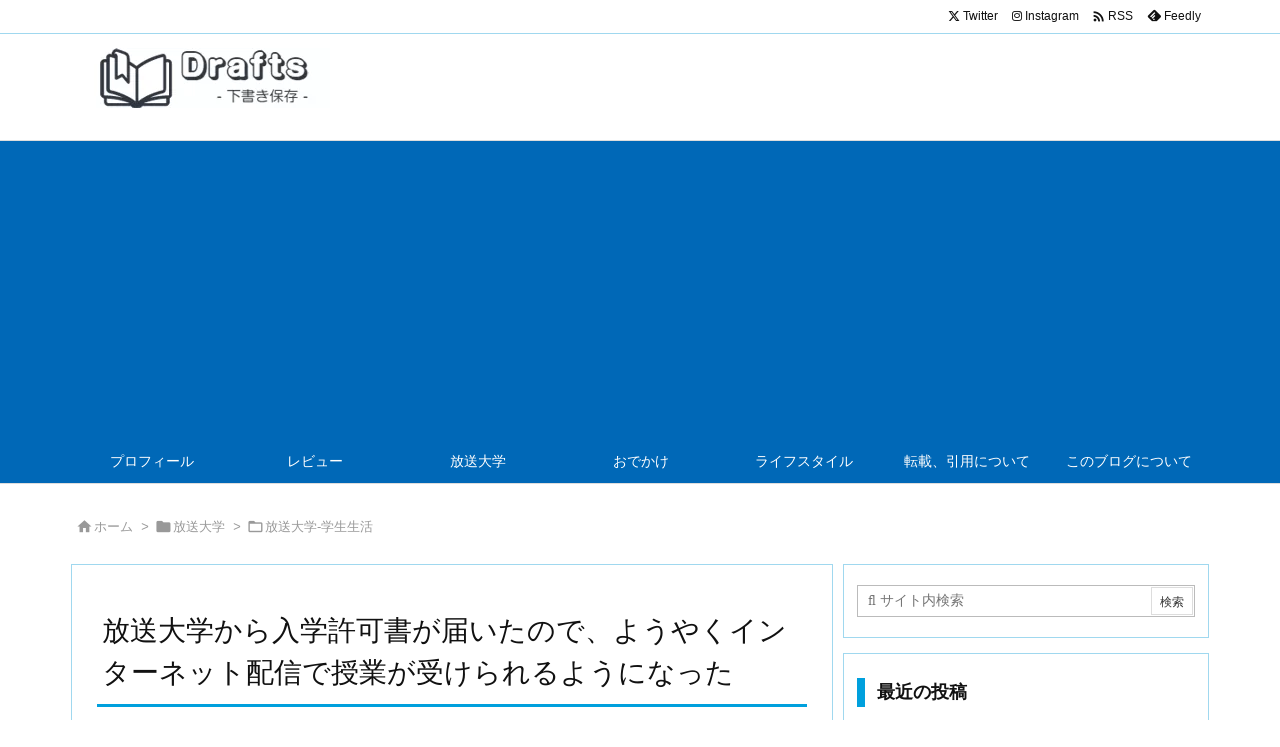

--- FILE ---
content_type: text/html; charset=UTF-8
request_url: https://junchan.jp/archives/5205
body_size: 27097
content:
<!DOCTYPE html>
<html lang="ja" itemscope itemtype="https://schema.org/WebPage">
<head prefix="og: http://ogp.me/ns# article: http://ogp.me/ns/article# fb: http://ogp.me/ns/fb#">
<!-- wexal_pst_init.js does not exist -->
<!-- engagement_delay.js does not exist -->
<link rel="dns-prefetch" href="//ajax.googleapis.com/">
<link rel="preconnect" href="//ajax.googleapis.com/">
<link rel="dns-prefetch" href="//fonts.googleapis.com/">
<link rel="dns-prefetch" href="//assets.pinterest.com/">
<link rel="dns-prefetch" href="//code.typesquare.com/">
<link rel="dns-prefetch" href="//pagead2.googlesyndication.com/">
<link rel="dns-prefetch" href="//stats.wp.com/">
<link rel="dns-prefetch" href="//www.googletagmanager.com/">
<meta charset="UTF-8"/>
<meta http-equiv="X-UA-Compatible" content="IE=edge"/>
<meta http-equiv="Content-Security-Policy" content="upgrade-insecure-requests"/>
<meta name="viewport" content="width=device-width, initial-scale=1, user-scalable=yes"/>
<title>放送大学から入学許可書が届いたので、ようやくインターネット配信で授業が受けられるようになった | Drafts</title>
<meta name='robots' content='max-image-preview:large'/>
<link rel='dns-prefetch' href='//ajax.googleapis.com'/>
<link rel='dns-prefetch' href='//code.typesquare.com'/>
<link rel='dns-prefetch' href='//www.googletagmanager.com'/>
<link rel='dns-prefetch' href='//stats.wp.com'/>
<link rel='dns-prefetch' href='//pagead2.googlesyndication.com'/>
<link rel='preconnect' href='//fonts.googleapis.com' crossorigin />
<link rel="preload" as="style" type="text/css" href="https://junchan.jp/wp-content/themes/luxeritas/style.async.min.css?v=1710318826"/>
<link rel="preload" as="font" type="font/woff2" href="https://junchan.jp/wp-content/themes/luxeritas/fonts/icomoon/fonts/icomoon.woff2" crossorigin />
<link rel="canonical" href="https://junchan.jp/archives/5205"/>
<link rel="pingback" href="https://junchan.jp/xmlrpc.php"/>
<link rel="author" href="https://junchan.jp/archives/author"/>
<link rel="manifest" href="https://junchan.jp/luxe-manifest.json"/>
<link rel="alternate" type="application/rss+xml" title="Drafts RSS Feed" href="https://junchan.jp/feed"/>
<link rel="alternate" type="application/atom+xml" title="Drafts Atom Feed" href="https://junchan.jp/feed/atom"/>
<meta name="description" content="この春、放送大学に入学した。 放送大学は、ほとんどの授業がBSやラジオで放送されていて、その放送を観たりテキストを読んだりして学習していく大学だ。 我が家のように、BSどころかテレビアンテナすら無い..."/>
<meta name="theme-color" content="#4285f4">
<meta name="format-detection" content="telephone=no">
<meta name="referrer" content="no-referrer-when-downgrade"/>
<meta property="og:type" content="article"/>
<meta property="og:url" content="https://junchan.jp/archives/5205"/>
<meta property="og:title" content="放送大学から入学許可書が届いたので、ようやくインターネット配信で授業が受けられるようになった | Drafts"/>
<meta property="og:description" content="この春、放送大学に入学した。 放送大学は、ほとんどの授業がBSやラジオで放送されていて、その放送を観たりテキストを読んだりして学習していく大学だ。 我が家のように、BSどころかテ..."/>
<meta property="og:image" content="https://junchan.jp/wp-content/uploads/2021/04/ouj-admission-letter.jpg"/>
<meta property="og:image:width" content="800"/>
<meta property="og:image:height" content="600"/>
<meta property="og:image:alt" content="放送大学 入学許可書"/>
<meta property="og:site_name" content="Drafts"/>
<meta property="og:locale" content="ja_JP"/>
<meta property="article:section" content="放送大学-学生生活"/>
<meta property="article:published_time" content="2021-04-10T16:14:56Z"/>
<meta property="article:modified_time" content="2025-02-04T16:03:59Z"/>
<meta name="twitter:card" content="summary"/>
<meta name="twitter:domain" content="junchan.jp"/>
<meta name="twitter:creator" content="@junchan0"/>
<meta name="twitter:site" content="@junchan0"/>
<style id='wp-img-auto-sizes-contain-inline-css'>
img:is([sizes=auto i],[sizes^="auto," i]){contain-intrinsic-size:3000px 1500px}
/*# sourceURL=wp-img-auto-sizes-contain-inline-css */</style>
<style id='wp-emoji-styles-inline-css'>
img.wp-smiley, img.emoji {
display: inline !important;
border: none !important;
box-shadow: none !important;
height: 1em !important;
width: 1em !important;
margin: 0 0.07em !important;
vertical-align: -0.1em !important;
background: none !important;
padding: 0 !important;
}
/*# sourceURL=wp-emoji-styles-inline-css */</style>
<style id='wp-block-image-inline-css' type='text/css'>
.wp-block-image>a,.wp-block-image>figure>a{display:inline-block}.wp-block-image img{box-sizing:border-box;height:auto;max-width:100%;vertical-align:bottom}@media not (prefers-reduced-motion){.wp-block-image img.hide{visibility:hidden}.wp-block-image img.show{animation:show-content-image .4s}}.wp-block-image[style*=border-radius] img,.wp-block-image[style*=border-radius]>a{border-radius:inherit}.wp-block-image.has-custom-border img{box-sizing:border-box}.wp-block-image.aligncenter{text-align:center}.wp-block-image.alignfull>a,.wp-block-image.alignwide>a{width:100%}.wp-block-image.alignfull img,.wp-block-image.alignwide img{height:auto;width:100%}.wp-block-image .aligncenter,.wp-block-image .alignleft,.wp-block-image .alignright,.wp-block-image.aligncenter,.wp-block-image.alignleft,.wp-block-image.alignright{display:table}.wp-block-image .aligncenter>figcaption,.wp-block-image .alignleft>figcaption,.wp-block-image .alignright>figcaption,.wp-block-image.aligncenter>figcaption,.wp-block-image.alignleft>figcaption,.wp-block-image.alignright>figcaption{caption-side:bottom;display:table-caption}.wp-block-image .alignleft{float:left;margin:.5em 1em .5em 0}.wp-block-image .alignright{float:right;margin:.5em 0 .5em 1em}.wp-block-image .aligncenter{margin-left:auto;margin-right:auto}.wp-block-image :where(figcaption){margin-bottom:1em;margin-top:.5em}.wp-block-image.is-style-circle-mask img{border-radius:9999px}@supports ((-webkit-mask-image:none) or (mask-image:none)) or (-webkit-mask-image:none){.wp-block-image.is-style-circle-mask img{border-radius:0;-webkit-mask-image:url('data:image/svg+xml;utf8,<svg viewBox="0 0 100 100" xmlns="http://www.w3.org/2000/svg"><circle cx="50" cy="50" r="50"/></svg>');mask-image:url('data:image/svg+xml;utf8,<svg viewBox="0 0 100 100" xmlns="http://www.w3.org/2000/svg"><circle cx="50" cy="50" r="50"/></svg>');mask-mode:alpha;-webkit-mask-position:center;mask-position:center;-webkit-mask-repeat:no-repeat;mask-repeat:no-repeat;-webkit-mask-size:contain;mask-size:contain}}:root :where(.wp-block-image.is-style-rounded img,.wp-block-image .is-style-rounded img){border-radius:9999px}.wp-block-image figure{margin:0}.wp-lightbox-container{display:flex;flex-direction:column;position:relative}.wp-lightbox-container img{cursor:zoom-in}.wp-lightbox-container img:hover+button{opacity:1}.wp-lightbox-container button{align-items:center;backdrop-filter:blur(16px) saturate(180%);background-color:#5a5a5a40;border:none;border-radius:4px;cursor:zoom-in;display:flex;height:20px;justify-content:center;opacity:0;padding:0;position:absolute;right:16px;text-align:center;top:16px;width:20px;z-index:100}@media not (prefers-reduced-motion){.wp-lightbox-container button{transition:opacity .2s ease}}.wp-lightbox-container button:focus-visible{outline:3px auto #5a5a5a40;outline:3px auto -webkit-focus-ring-color;outline-offset:3px}.wp-lightbox-container button:hover{cursor:pointer;opacity:1}.wp-lightbox-container button:focus{opacity:1}.wp-lightbox-container button:focus,.wp-lightbox-container button:hover,.wp-lightbox-container button:not(:hover):not(:active):not(.has-background){background-color:#5a5a5a40;border:none}.wp-lightbox-overlay{box-sizing:border-box;cursor:zoom-out;height:100vh;left:0;overflow:hidden;position:fixed;top:0;visibility:hidden;width:100%;z-index:100000}.wp-lightbox-overlay .close-button{align-items:center;cursor:pointer;display:flex;justify-content:center;min-height:40px;min-width:40px;padding:0;position:absolute;right:calc(env(safe-area-inset-right) + 16px);top:calc(env(safe-area-inset-top) + 16px);z-index:5000000}.wp-lightbox-overlay .close-button:focus,.wp-lightbox-overlay .close-button:hover,.wp-lightbox-overlay .close-button:not(:hover):not(:active):not(.has-background){background:none;border:none}.wp-lightbox-overlay .lightbox-image-container{height:var(--wp--lightbox-container-height);left:50%;overflow:hidden;position:absolute;top:50%;transform:translate(-50%,-50%);transform-origin:top left;width:var(--wp--lightbox-container-width);z-index:9999999999}.wp-lightbox-overlay .wp-block-image{align-items:center;box-sizing:border-box;display:flex;height:100%;justify-content:center;margin:0;position:relative;transform-origin:0 0;width:100%;z-index:3000000}.wp-lightbox-overlay .wp-block-image img{height:var(--wp--lightbox-image-height);min-height:var(--wp--lightbox-image-height);min-width:var(--wp--lightbox-image-width);width:var(--wp--lightbox-image-width)}.wp-lightbox-overlay .wp-block-image figcaption{display:none}.wp-lightbox-overlay button{background:none;border:none}.wp-lightbox-overlay .scrim{background-color:#fff;height:100%;opacity:.9;position:absolute;width:100%;z-index:2000000}.wp-lightbox-overlay.active{visibility:visible}@media not (prefers-reduced-motion){.wp-lightbox-overlay.active{animation:turn-on-visibility .25s both}.wp-lightbox-overlay.active img{animation:turn-on-visibility .35s both}.wp-lightbox-overlay.show-closing-animation:not(.active){animation:turn-off-visibility .35s both}.wp-lightbox-overlay.show-closing-animation:not(.active) img{animation:turn-off-visibility .25s both}.wp-lightbox-overlay.zoom.active{animation:none;opacity:1;visibility:visible}.wp-lightbox-overlay.zoom.active .lightbox-image-container{animation:lightbox-zoom-in .4s}.wp-lightbox-overlay.zoom.active .lightbox-image-container img{animation:none}.wp-lightbox-overlay.zoom.active .scrim{animation:turn-on-visibility .4s forwards}.wp-lightbox-overlay.zoom.show-closing-animation:not(.active){animation:none}.wp-lightbox-overlay.zoom.show-closing-animation:not(.active) .lightbox-image-container{animation:lightbox-zoom-out .4s}.wp-lightbox-overlay.zoom.show-closing-animation:not(.active) .lightbox-image-container img{animation:none}.wp-lightbox-overlay.zoom.show-closing-animation:not(.active) .scrim{animation:turn-off-visibility .4s forwards}}@keyframes show-content-image{0%{visibility:hidden}99%{visibility:hidden}to{visibility:visible}}@keyframes turn-on-visibility{0%{opacity:0}to{opacity:1}}@keyframes turn-off-visibility{0%{opacity:1;visibility:visible}99%{opacity:0;visibility:visible}to{opacity:0;visibility:hidden}}@keyframes lightbox-zoom-in{0%{transform:translate(calc((-100vw + var(--wp--lightbox-scrollbar-width))/2 + var(--wp--lightbox-initial-left-position)),calc(-50vh + var(--wp--lightbox-initial-top-position))) scale(var(--wp--lightbox-scale))}to{transform:translate(-50%,-50%) scale(1)}}@keyframes lightbox-zoom-out{0%{transform:translate(-50%,-50%) scale(1);visibility:visible}99%{visibility:visible}to{transform:translate(calc((-100vw + var(--wp--lightbox-scrollbar-width))/2 + var(--wp--lightbox-initial-left-position)),calc(-50vh + var(--wp--lightbox-initial-top-position))) scale(var(--wp--lightbox-scale));visibility:hidden}}
/*# sourceURL=https://junchan.jp/wp-includes/blocks/image/style.min.css */
</style>
<style id='wp-block-list-inline-css' type='text/css'>
ol,ul{box-sizing:border-box}:root :where(.wp-block-list.has-background){padding:1.25em 2.375em}
/*# sourceURL=https://junchan.jp/wp-includes/blocks/list/style.min.css */
</style>
<style id='wp-block-paragraph-inline-css' type='text/css'>
.is-small-text{font-size:.875em}.is-regular-text{font-size:1em}.is-large-text{font-size:2.25em}.is-larger-text{font-size:3em}.has-drop-cap:not(:focus):first-letter{float:left;font-size:8.4em;font-style:normal;font-weight:100;line-height:.68;margin:.05em .1em 0 0;text-transform:uppercase}body.rtl .has-drop-cap:not(:focus):first-letter{float:none;margin-left:.1em}p.has-drop-cap.has-background{overflow:hidden}:root :where(p.has-background){padding:1.25em 2.375em}:where(p.has-text-color:not(.has-link-color)) a{color:inherit}p.has-text-align-left[style*="writing-mode:vertical-lr"],p.has-text-align-right[style*="writing-mode:vertical-rl"]{rotate:180deg}
/*# sourceURL=https://junchan.jp/wp-includes/blocks/paragraph/style.min.css */
</style>
<style id='global-styles-inline-css' type='text/css'>
:root{--wp--preset--aspect-ratio--square: 1;--wp--preset--aspect-ratio--4-3: 4/3;--wp--preset--aspect-ratio--3-4: 3/4;--wp--preset--aspect-ratio--3-2: 3/2;--wp--preset--aspect-ratio--2-3: 2/3;--wp--preset--aspect-ratio--16-9: 16/9;--wp--preset--aspect-ratio--9-16: 9/16;--wp--preset--color--black: #000000;--wp--preset--color--cyan-bluish-gray: #abb8c3;--wp--preset--color--white: #ffffff;--wp--preset--color--pale-pink: #f78da7;--wp--preset--color--vivid-red: #cf2e2e;--wp--preset--color--luminous-vivid-orange: #ff6900;--wp--preset--color--luminous-vivid-amber: #fcb900;--wp--preset--color--light-green-cyan: #7bdcb5;--wp--preset--color--vivid-green-cyan: #00d084;--wp--preset--color--pale-cyan-blue: #8ed1fc;--wp--preset--color--vivid-cyan-blue: #0693e3;--wp--preset--color--vivid-purple: #9b51e0;--wp--preset--gradient--vivid-cyan-blue-to-vivid-purple: linear-gradient(135deg,rgb(6,147,227) 0%,rgb(155,81,224) 100%);--wp--preset--gradient--light-green-cyan-to-vivid-green-cyan: linear-gradient(135deg,rgb(122,220,180) 0%,rgb(0,208,130) 100%);--wp--preset--gradient--luminous-vivid-amber-to-luminous-vivid-orange: linear-gradient(135deg,rgb(252,185,0) 0%,rgb(255,105,0) 100%);--wp--preset--gradient--luminous-vivid-orange-to-vivid-red: linear-gradient(135deg,rgb(255,105,0) 0%,rgb(207,46,46) 100%);--wp--preset--gradient--very-light-gray-to-cyan-bluish-gray: linear-gradient(135deg,rgb(238,238,238) 0%,rgb(169,184,195) 100%);--wp--preset--gradient--cool-to-warm-spectrum: linear-gradient(135deg,rgb(74,234,220) 0%,rgb(151,120,209) 20%,rgb(207,42,186) 40%,rgb(238,44,130) 60%,rgb(251,105,98) 80%,rgb(254,248,76) 100%);--wp--preset--gradient--blush-light-purple: linear-gradient(135deg,rgb(255,206,236) 0%,rgb(152,150,240) 100%);--wp--preset--gradient--blush-bordeaux: linear-gradient(135deg,rgb(254,205,165) 0%,rgb(254,45,45) 50%,rgb(107,0,62) 100%);--wp--preset--gradient--luminous-dusk: linear-gradient(135deg,rgb(255,203,112) 0%,rgb(199,81,192) 50%,rgb(65,88,208) 100%);--wp--preset--gradient--pale-ocean: linear-gradient(135deg,rgb(255,245,203) 0%,rgb(182,227,212) 50%,rgb(51,167,181) 100%);--wp--preset--gradient--electric-grass: linear-gradient(135deg,rgb(202,248,128) 0%,rgb(113,206,126) 100%);--wp--preset--gradient--midnight: linear-gradient(135deg,rgb(2,3,129) 0%,rgb(40,116,252) 100%);--wp--preset--font-size--small: 13px;--wp--preset--font-size--medium: 20px;--wp--preset--font-size--large: 36px;--wp--preset--font-size--x-large: 42px;--wp--preset--spacing--20: 0.44rem;--wp--preset--spacing--30: 0.67rem;--wp--preset--spacing--40: 1rem;--wp--preset--spacing--50: 1.5rem;--wp--preset--spacing--60: 2.25rem;--wp--preset--spacing--70: 3.38rem;--wp--preset--spacing--80: 5.06rem;--wp--preset--shadow--natural: 6px 6px 9px rgba(0, 0, 0, 0.2);--wp--preset--shadow--deep: 12px 12px 50px rgba(0, 0, 0, 0.4);--wp--preset--shadow--sharp: 6px 6px 0px rgba(0, 0, 0, 0.2);--wp--preset--shadow--outlined: 6px 6px 0px -3px rgb(255, 255, 255), 6px 6px rgb(0, 0, 0);--wp--preset--shadow--crisp: 6px 6px 0px rgb(0, 0, 0);}:where(.is-layout-flex){gap: 0.5em;}:where(.is-layout-grid){gap: 0.5em;}body .is-layout-flex{display: flex;}.is-layout-flex{flex-wrap: wrap;align-items: center;}.is-layout-flex > :is(*, div){margin: 0;}body .is-layout-grid{display: grid;}.is-layout-grid > :is(*, div){margin: 0;}:where(.wp-block-columns.is-layout-flex){gap: 2em;}:where(.wp-block-columns.is-layout-grid){gap: 2em;}:where(.wp-block-post-template.is-layout-flex){gap: 1.25em;}:where(.wp-block-post-template.is-layout-grid){gap: 1.25em;}.has-black-color{color: var(--wp--preset--color--black) !important;}.has-cyan-bluish-gray-color{color: var(--wp--preset--color--cyan-bluish-gray) !important;}.has-white-color{color: var(--wp--preset--color--white) !important;}.has-pale-pink-color{color: var(--wp--preset--color--pale-pink) !important;}.has-vivid-red-color{color: var(--wp--preset--color--vivid-red) !important;}.has-luminous-vivid-orange-color{color: var(--wp--preset--color--luminous-vivid-orange) !important;}.has-luminous-vivid-amber-color{color: var(--wp--preset--color--luminous-vivid-amber) !important;}.has-light-green-cyan-color{color: var(--wp--preset--color--light-green-cyan) !important;}.has-vivid-green-cyan-color{color: var(--wp--preset--color--vivid-green-cyan) !important;}.has-pale-cyan-blue-color{color: var(--wp--preset--color--pale-cyan-blue) !important;}.has-vivid-cyan-blue-color{color: var(--wp--preset--color--vivid-cyan-blue) !important;}.has-vivid-purple-color{color: var(--wp--preset--color--vivid-purple) !important;}.has-black-background-color{background-color: var(--wp--preset--color--black) !important;}.has-cyan-bluish-gray-background-color{background-color: var(--wp--preset--color--cyan-bluish-gray) !important;}.has-white-background-color{background-color: var(--wp--preset--color--white) !important;}.has-pale-pink-background-color{background-color: var(--wp--preset--color--pale-pink) !important;}.has-vivid-red-background-color{background-color: var(--wp--preset--color--vivid-red) !important;}.has-luminous-vivid-orange-background-color{background-color: var(--wp--preset--color--luminous-vivid-orange) !important;}.has-luminous-vivid-amber-background-color{background-color: var(--wp--preset--color--luminous-vivid-amber) !important;}.has-light-green-cyan-background-color{background-color: var(--wp--preset--color--light-green-cyan) !important;}.has-vivid-green-cyan-background-color{background-color: var(--wp--preset--color--vivid-green-cyan) !important;}.has-pale-cyan-blue-background-color{background-color: var(--wp--preset--color--pale-cyan-blue) !important;}.has-vivid-cyan-blue-background-color{background-color: var(--wp--preset--color--vivid-cyan-blue) !important;}.has-vivid-purple-background-color{background-color: var(--wp--preset--color--vivid-purple) !important;}.has-black-border-color{border-color: var(--wp--preset--color--black) !important;}.has-cyan-bluish-gray-border-color{border-color: var(--wp--preset--color--cyan-bluish-gray) !important;}.has-white-border-color{border-color: var(--wp--preset--color--white) !important;}.has-pale-pink-border-color{border-color: var(--wp--preset--color--pale-pink) !important;}.has-vivid-red-border-color{border-color: var(--wp--preset--color--vivid-red) !important;}.has-luminous-vivid-orange-border-color{border-color: var(--wp--preset--color--luminous-vivid-orange) !important;}.has-luminous-vivid-amber-border-color{border-color: var(--wp--preset--color--luminous-vivid-amber) !important;}.has-light-green-cyan-border-color{border-color: var(--wp--preset--color--light-green-cyan) !important;}.has-vivid-green-cyan-border-color{border-color: var(--wp--preset--color--vivid-green-cyan) !important;}.has-pale-cyan-blue-border-color{border-color: var(--wp--preset--color--pale-cyan-blue) !important;}.has-vivid-cyan-blue-border-color{border-color: var(--wp--preset--color--vivid-cyan-blue) !important;}.has-vivid-purple-border-color{border-color: var(--wp--preset--color--vivid-purple) !important;}.has-vivid-cyan-blue-to-vivid-purple-gradient-background{background: var(--wp--preset--gradient--vivid-cyan-blue-to-vivid-purple) !important;}.has-light-green-cyan-to-vivid-green-cyan-gradient-background{background: var(--wp--preset--gradient--light-green-cyan-to-vivid-green-cyan) !important;}.has-luminous-vivid-amber-to-luminous-vivid-orange-gradient-background{background: var(--wp--preset--gradient--luminous-vivid-amber-to-luminous-vivid-orange) !important;}.has-luminous-vivid-orange-to-vivid-red-gradient-background{background: var(--wp--preset--gradient--luminous-vivid-orange-to-vivid-red) !important;}.has-very-light-gray-to-cyan-bluish-gray-gradient-background{background: var(--wp--preset--gradient--very-light-gray-to-cyan-bluish-gray) !important;}.has-cool-to-warm-spectrum-gradient-background{background: var(--wp--preset--gradient--cool-to-warm-spectrum) !important;}.has-blush-light-purple-gradient-background{background: var(--wp--preset--gradient--blush-light-purple) !important;}.has-blush-bordeaux-gradient-background{background: var(--wp--preset--gradient--blush-bordeaux) !important;}.has-luminous-dusk-gradient-background{background: var(--wp--preset--gradient--luminous-dusk) !important;}.has-pale-ocean-gradient-background{background: var(--wp--preset--gradient--pale-ocean) !important;}.has-electric-grass-gradient-background{background: var(--wp--preset--gradient--electric-grass) !important;}.has-midnight-gradient-background{background: var(--wp--preset--gradient--midnight) !important;}.has-small-font-size{font-size: var(--wp--preset--font-size--small) !important;}.has-medium-font-size{font-size: var(--wp--preset--font-size--medium) !important;}.has-large-font-size{font-size: var(--wp--preset--font-size--large) !important;}.has-x-large-font-size{font-size: var(--wp--preset--font-size--x-large) !important;}
/*# sourceURL=global-styles-inline-css */
</style>
<style id='classic-theme-styles-inline-css'>
/*! This file is auto-generated */
.wp-block-button__link{color:#fff;background-color:#32373c;border-radius:9999px;box-shadow:none;text-decoration:none;padding:calc(.667em + 2px) calc(1.333em + 2px);font-size:1.125em}.wp-block-file__button{background:#32373c;color:#fff;text-decoration:none}
/*# sourceURL=/wp-includes/css/classic-themes.min.css */</style>
<style id='luxech-inline-css'>
/*! Luxeritas WordPress Theme 3.25.0 - (C) 2015 Thought is free. */*,*:before,*:after{box-sizing:border-box}@-ms-viewport{width:device-width}a:not([href]):not([tabindex]),a:not([href]):not([tabindex]):hover,a:not([href]):not([tabindex]):focus{color:inherit;text-decoration:none}a:not([href]):not([tabindex]):focus{outline:0}h1{font-size:2em;margin:.67em 0}small{font-size:80%}img{border-style:none;vertical-align:middle}hr{box-sizing:content-box;height:0;overflow:visible;margin-top:1rem;margin-bottom:1rem;border:0}pre{margin-top:0;margin-bottom:1rem;overflow:auto;-ms-overflow-style:scrollbar}code,pre{font-family:monospace,monospace;font-size:1em}ul ul,ol ul,ul ol,ol ol{margin-bottom:0}p{margin-top:0;margin-bottom:1rem}button{border-radius:0}input,button,select,optgroup,textarea{margin:0;font-family:inherit;font-size:inherit;line-height:inherit}button,input{overflow:visible}button,select{text-transform:none}button,[type=button],[type=reset],[type=submit]{-webkit-appearance:button}button:not(:disabled),[type=button]:not(:disabled),[type=reset]:not(:disabled),[type=submit]:not(:disabled){cursor:pointer}::-moz-focus-inner{padding:0;border-style:none}::-webkit-inner-spin-button{height:auto}::-webkit-search-decoration{-webkit-appearance:none}label{display:inline-block;margin-bottom:.5rem}h1,h2,h3,h4,h5,h6{margin-top:0;margin-bottom:.5rem;font-family:inherit;font-weight:500;line-height:1.2;color:inherit}.container{width:100%;margin-right:auto;margin-left:auto}@media (min-width:768px){.container{max-width:720px}}@media (min-width:992px){.container{max-width:960px}}@media (min-width:1200px){.container{max-width:1140px}}.row{display:flex;flex-wrap:wrap}div[class^=col-]{flex:0 0 auto;position:relative;width:100%;min-height:1px;padding-right:15px;padding-left:15px}.col-12{max-width:100%}.col-6{max-width:50%}.col-4{max-width:33.333333%}.clearfix:after{display:block;clear:both;content:""}.pagination{display:flex;padding-left:0;list-style:none;border-radius:.25rem}table{border-collapse:collapse}caption{padding-top:.75rem;padding-bottom:.75rem;color:#6c757d;text-align:left;caption-side:bottom}th{text-align:left}body .material-icons,body .material-icons-outlined{font-size:inherit;font-feature-settings:'liga';-moz-osx-font-smoothing:grayscale;text-rendering:optimizeLegibility;transform:scale(1.3,1.3);transform-origin:top;margin-top:-.16em}.material-icons.flip-h{transform:scale(-1.3,1.3)}.material-icons.rotate{transform:rotate(180deg) translate(0,-1.3em) scale(1.3,1.3)}.material-icons.pull-left{float:left;margin-right:.3em}.material-icons.pull-right{float:right;margin-left:.3em}@font-face{font-family:'icomoon';src:url('/wp-content/themes/luxeritas/fonts/icomoon/fonts/icomoon.eot');src:url('/wp-content/themes/luxeritas/fonts/icomoon/fonts/icomoon.eot') format('embedded-opentype'),url('/wp-content/themes/luxeritas/fonts/icomoon/fonts/icomoon.woff2') format('woff2'),url('/wp-content/themes/luxeritas/fonts/icomoon/fonts/icomoon.woff') format('woff'),url('/wp-content/themes/luxeritas/fonts/icomoon/fonts/icomoon.ttf') format('truetype'),url('/wp-content/themes/luxeritas/fonts/icomoon/fonts/icomoon.svg') format('svg');font-weight:400;font-style:normal;font-display:swap}[class^=ico-],[class*=" ico-"]{font-family:'icomoon';display:inline-block;font-style:normal;font-weight:400;font-variant:normal;text-transform:none;text-rendering:auto;line-height:1;-webkit-font-smoothing:antialiased;-moz-osx-font-smoothing:grayscale}.ico-speech-bubble:before{content:"\e903"}.ico-external-link-alt:before{content:"\f35d"}.ico-external-link-square-alt:before{content:"\f360"}.ico-line:before{content:"\e700"}.ico-feedly:before{content:"\e600"}.ico-plus-square:before{content:"\f0fe"}.ico-minus-square:before{content:"\f146"}.ico-caret-square-down:before{content:"\f150"}.ico-search:before{content:"\f002"}.ico-link:before{content:"\f0c1"}.ico-caret-right:before{content:"\f0da"}.ico-spinner:before{content:"\f110"}.ico-comment:before{content:"\e900"}.ico-comments:before{content:"\e901"}.ico-chevron-up:before{content:"\f077"}.ico-chevron-down:before{content:"\f078"}.ico-twitter:before{content:"\f099"}.ico-x-twitter:before{content:"\e902"}.ico-facebook:before{content:"\f09a"}.ico-linkedin:before{content:"\f0e1"}.ico-angle-double-right:before{content:"\f101"}.ico-chevron-circle-left:before{content:"\f137"}.ico-chevron-circle-right:before{content:"\f138"}.ico-youtube-play:before{content:"\f16a"}.ico-instagram:before{content:"\f16d"}.ico-pinterest-p:before{content:"\f231"}.ico-get-pocket:before{content:"\f265"}.ico-spin{animation:ico-spin 2s infinite linear}@keyframes ico-spin{0%{transform:rotate(0)}100%{transform:rotate(360deg)}}*{margin:0;padding:0}a:hover,.term img,a:hover,.term img:hover{transition:opacity .3s,transform .5s}a:hover img{opacity:.8}hr{border-top:1px dotted #999}img,video,object,canvas{max-width:100%;height:auto;box-sizing:content-box}.no-js img.lazy{display:none!important}pre,ul,ol{margin:1.6em 0}ul ul,ol ol,ul ol,ol ul{margin:0 .6em 0}pre{margin-bottom:30px}blockquote,.wp-block-quote{display:block;position:relative;overflow:hidden;overflow-wrap:anywhere;margin:1.6em 5px;padding:25px;font-size:1.4rem;background:#fdfdfd;border:0;border-radius:6px;box-shadow:0 5px 5px 0 rgba(18,63,82,.035),0 0 0 1px rgba(176,181,193,.2)}blockquote:after{content:"\275b\275b";display:block;position:absolute;font-family:Arial,sans-serif;font-size:200px;line-height:1em;left:-25px;top:-15px;opacity:.04}blockquote cite,.wp-block-quote cite{display:block;text-align:right;font-family:serif;font-size:.9em;font-style:oblique}.wp-block-quote:not(.is-large):not(.is-style-large){border:0}blockquote ol:first-child,blockquote p:first-child,blockquote ul:first-child{margin-top:5px}blockquote ol:last-child,blockquote p:last-child,blockquote ul:last-child{margin-bottom:5px}[type=submit],[type=text],[type=email],.reply a{display:inline;line-height:1;vertical-align:middle;padding:12px 12px 11px;max-width:100%}.reply a,[type=submit],.widget_categories select,.widget_archive select{color:#333;font-weight:400;background:#fff;border:1px solid #ddd}option,textarea,[type=text],[type=email],[type=search]{color:inherit;background:#fff;border:1px solid #ddd}[type=search]{-webkit-appearance:none;outline-offset:-2px;line-height:1;border-radius:0}textarea{overflow:auto;resize:vertical;padding:8px;max-width:100%}button{appearance:none;outline:0;border:0}.cboth{clear:both}.bold{font-weight:700}.wp-caption{margin-bottom:1.6em;max-width:100%}.wp-caption img[class*=wp-image-]{display:block;margin:0}.post .wp-caption-text,.post .wp-caption-dd{font-size:1.2rem;line-height:1.5;margin:0;padding:.5em 0}.sticky .posted-on{display:none}.bypostauthor>article .fn:after{content:"";position:relative}.screen-reader-text{clip:rect(1px,1px,1px,1px);height:1px;overflow:hidden;position:absolute !important;width:1px}strong{font-weight:700}em{font-style:italic}.alignleft{display:inline;float:left}.alignright{display:inline;float:right}.aligncenter{display:block;margin-right:auto;margin-left:auto}.post .alignfull{margin-left:-68px;margin-right:-68px}figure.alignwide>img,figure.alignfull>img{min-width:100%}blockquote.alignleft,.wp-caption.alignleft,.post img.alignleft{margin:.4em 1.6em 1.6em 0}blockquote.alignright,.wp-caption.alignright,.post img.alignright{margin:.4em 0 1.6em 1.6em}blockquote.aligncenter,.wp-caption.aligncenter,.post img.aligncenter{clear:both;margin-top:.4em;margin-bottom:1.6em}.wp-caption.alignleft,.wp-caption.alignright,.wp-caption.aligncenter{margin-bottom:1.2em}img[class*=wp-image-],img[class*=attachment-]{max-width:100%;height:auto}.gallery-item{display:inline-block;text-align:left;vertical-align:top;margin:0 0 1.5em;padding:0 1em 0 0;width:50%}.gallery-columns-1 .gallery-item{width:100%}.gallery-columns-2 .gallery-item{max-width:50%}@media screen and (min-width:30em){.gallery-item{max-width:25%}.gallery-columns-1 .gallery-item{max-width:100%}.gallery-columns-2 .gallery-item{max-width:50%}.gallery-columns-3 .gallery-item{max-width:33.33%}.gallery-columns-4 .gallery-item{max-width:25%}}.gallery-caption{display:block;font-size:1.2rem;line-height:1.5;padding:.5em 0}.wp-block-image{margin:1.6em 0}figure.wp-block-image{display:inline-block}.post ul.blocks-gallery-grid{padding:0}#head-in{padding-top:28px;background:#fff}.band{position:absolute;top:0;left:0;right:0}div[id*=head-band]{margin:auto;height:34px;line-height:34px;overflow:hidden;background:#fff;border-bottom:1px solid #ddd}.band-menu{position:relative;margin:auto}.band-menu ul{font-size:1px;margin:0 -5px 0 0;position:absolute;right:10px;list-style:none}.band-menu li{display:inline-block;vertical-align:middle;font-size:1.2rem;margin:0 3px;line-height:1}.band-menu li a{color:#111;text-decoration:none}.band-menu li a:hover{color:#09f}.band-menu .menu-item a:before{display:inline;margin:5px;line-height:1;font-family:"icomoon";content:"\f0da"}div[id*=head-band] .snsf{display:block;min-width:28px;height:20px;margin:-2px -6px 0 0;text-align:center}div[id*=head-band] .snsf a{display:block;height:100%;width:100%;text-decoration:none;letter-spacing:0;font-family:Verdana,Arial,Helvetica,Roboto;padding:4px;border-radius:2px}#sitename{display:inline-block;max-width:100%;margin:0 0 12px;font-size:2.8rem;line-height:1.4}#sitename a{color:inherit;text-decoration:none}.desc{line-height:1.4}.info{padding:20px 10px;overflow:hidden}.logo,.logo-up{position:relative;margin:15px auto -10px auto;text-align:center}.logo-up{margin:15px auto 0 auto}#header .head-cover{position:relative;margin:auto}#header #gnavi,#foot-in,.foot-nav{margin:auto}#nav{margin:0;padding:0;border-top:1px solid #ddd;border-bottom:1px solid #ddd;position:relative;z-index:20}#nav,#gnavi ul.gu,#gnavi li.gl>a,.mobile-nav{color:#111;background:#fff}#gnavi .mobile-nav{display:none}#gnavi .nav-menu{display:block}#gnavi ul.gu{margin:0}#gnavi li.gl{float:left;position:relative;list-style-type:none;text-indent:0;white-space:nowrap}#gnavi li.gl>a{display:block;text-decoration:none;text-align:center;height:100%}#gnavi li ul.gu{display:none}@media (min-width:992px){#gnavi ul.gu{display:flex;flex-wrap:wrap}#gnavi li.gl{flex:0 0 auto;min-width:1px;background:#09f}#gnavi .gc>ul>li.gl{background:0 0}#gnavi li.gl>a>.gim{display:block;height:100%}#gnavi .gc>ul>li>a>.gim{transition:.4s;border-bottom:0;padding:16px 18px}#gnavi li.gl>ul{display:none;margin:0;border:1px solid #ddd;border-bottom:0;background:0 0;position:absolute;top:100%;z-index:1}#gnavi li li.gl{width:100%;min-width:160px}#gnavi li li.gl a>.gim{border-bottom:1px solid #ddd;font-size:1.3rem;padding:10px 15px;width:100%;text-align:left}#gnavi li li.gl>ul{padding:0;border-top:1px solid #ddd;overflow:hidden;top:-1px;left:100%}#gnavi li.gl:hover>a,#gnavi li.gl:hover>a>.gim,div.mobile-nav:hover,ul.mobile-nav li:hover{color:#fff;background:#09f}#gnavi li[class*=current]>a{background:none repeat scroll 0 0 #000;color:#fff}#gnavi ul ul>li[class*=children]>a>.gim:after{font-family:"icomoon";content:"\f0da";position:absolute;right:6px;top:0;bottom:0;margin:auto;height:1.3rem}}@media (max-width:991px){.mobile-nav p{letter-spacing:0;font-size:1.1rem;line-height:1;margin:6px 0 0}.mobile-nav li{white-space:nowrap;text-align:center;padding:8px 10px;border:0;list-style:none;cursor:pointer}.mobile-nav li:hover{opacity:.6}.mobile-nav li i,.mobile-nav li svg{font-size:1.8rem;font-style:normal}#gnavi ul.gu{display:none;border:0;border-bottom:solid 1px #ddd}#gnavi li.gl{display:block;float:none;width:100%;padding-left:0;text-align:left;line-height:2.3;border-top:1px solid #ddd;list-style:disc inside}#gnavi li.gl:hover>a>.gim{background:0 0}}#primary{border:1px solid transparent}#section,.grid{margin:0 10px 20px 0}.grid{padding:45px 68px;background:#fff;border:1px solid #ddd}#breadcrumb{margin:20px 0 15px;padding:8px;line-height:2}#breadcrumb,#breadcrumb a{color:#111;text-decoration:none;word-break:normal}#breadcrumb a:hover{text-decoration:underline}#breadcrumb h1,#breadcrumb li{display:inline;list-style-type:none;font-size:1.3rem}#breadcrumb i,#breadcrumb svg{margin-right:3px}#breadcrumb i.arrow{margin:0 8px}.term{margin-right:10px}.term img{float:left;max-width:40%;height:auto;margin-bottom:15px;background:inherit;border:1px solid #ddd;border-radius:4px;box-shadow:0 0 2px 1px rgba(255,255,255,1) inset}.term img:hover{border-color:#06c}#related .term img{padding:1px;width:100px;height:100px}.read-more-link,.read-more-link i,.read-more-link svg{text-decoration:underline}#list a{word-break:normal}#list .toc{margin:0 0 25px}#list .excerpt{margin:0 0 12px;line-height:1.8}.exsp{display:inline}#list .read-more{clear:both;line-height:1;margin:35px 0 30px;text-align:right}#list .read-more{margin:0}@media (max-width:575px){.read-more-link{color:inherit;background:#fafafa;border:1px solid #aaa}.read-more-link:hover{color:#dc143c;background:#f0f0f0;text-decoration:none}}.meta,.post .meta{margin:0;font-size:1.4rem;color:#111;margin-bottom:35px;vertical-align:middle;padding:16px 0}.meta a{display:inline-block;color:#111;text-decoration:underline}.meta i{margin-right:6px}.meta span{margin:0 12px 0 0}.meta span.break{margin:0 8px 0 4px}.meta span.first-item{margin:0;white-space:nowrap}.meta-box{margin:30px 10px}.toc .meta-u,.post .meta-u{background:0 0;border:0;margin:0 0 10px;padding:0}.post .meta-u{overflow:hidden;text-align:right}#paging{margin:auto;text-align:center}#paging ul{padding:0}#paging i{font-weight:700}#paging .not-allow i{font-weight:400;opacity:.3}.pagination{display:flex;justify-content:center;margin:0}.pagination li{flex:1 1 42px;max-width:42px;min-width:27px;float:left}.pagination>li>a,.pagination>li>span{display:inline-block;text-decoration:none;width:100%;padding:6px 0;color:inherit;background:#fff;border:1px solid #ddd;border-right:0}.pagination>li:last-child>a,.pagination>li:last-child>span,.pagination>.not-allow:first-child>span:hover{border-right:1px solid #ddd}.pagination>.active>span,.pagination .current,.pagination>li>a:hover{color:#fff;background:#dc143c}.pagination>.active>span:hover,.pagination>.not-allow>span:hover{cursor:text}.post #paging{margin:20px 0 40px}.post{font-size:1.6rem;line-height:1.9}.post p{margin:1.3em 0}.post a{text-decoration:underline}.post h2,.post h3,.post h4,.post h5,.post h6{line-height:1.4;margin-top:35px;margin-bottom:30px}.post h1:first-child{margin-top:0}.post h2{border-left:8px solid #999;font-size:2.4rem;margin-top:50px;padding:8px 20px}.post h3{font-size:2.2rem;padding:2px 15px;margin-top:50px;margin-left:5px;border-left:2px #999 solid}.post h4{font-size:1.8rem;padding:0 12px;border:0;border-left:solid 12px #999}.post h2:first-child,.post h3:first-child{margin-top:30px}.post table{margin-bottom:30px}.post td,.post th{padding:8px 10px;border:1px solid #ddd}.post th{text-align:center;background:#f5f5f5}.post ul,.post ol{padding:0 0 0 30px}.post .vcard{text-align:right}.post .vcard i,.post .vcard svg{margin-right:8px}.entry-title,#front-page-title{font-size:2.8rem;line-height:1.5;background:0 0;border:none;margin:0 0 10px;padding:0}.entry-title a{color:inherit;text-decoration:none}.entry-title a:hover{color:#dc143c}#sns-tops{margin:-25px 0 45px}#sns-bottoms{margin:16px 0 0}#bottom-area #sns-bottoms{margin-bottom:0}.sns-msg h2{display:inline-block;margin:0 0 0 5px;padding:0 8px;line-height:1;font-size:1.6rem;background:0 0;border:none;border-bottom:5px solid #ccc}#pnavi{clear:both;padding:0;border:1px solid #ddd;background:#fff;height:auto;overflow:hidden}#pnavi .next,#pnavi .prev{position:relative}#pnavi .next{text-align:right;border-bottom:1px solid #ddd}#pnavi i,#pnavi svg{font-size:2.2rem}#pnavi .next-arrow,#pnavi .prev-arrow{font-size:1.6rem;position:absolute;top:10px}#pnavi .next-arrow *,#pnavi .prev-arrow *{vertical-align:middle}#pnavi .next-arrow{left:20px}#pnavi .prev-arrow{right:20px}#pnavi .ntitle,#pnavi .ptitle{margin-top:32px}#pnavi img{height:100px;width:100px;border:1px solid #ddd;border-radius:8px}#pnavi a{display:block;padding:15px 30px;overflow:hidden;text-decoration:none;color:#666;min-height:132px}#pnavi a:hover{color:#dc143c}#pnavi a>img,#pnavi a:hover>img{transition:opacity .4s,transform .4s}#pnavi a:hover>img{border-color:#337ab7}#pnavi .block-span{display:block;margin-top:35px}#pnavi .next img,#pnavi .no-img-next i,#pnavi .no-img-next svg{float:right;margin:0 0 0 10px}#pnavi .prev img,#pnavi .no-img-prev i,#pnavi .no-img-prev svg{float:left;margin:0 10px 0 0}#pnavi i.navi-home,#pnavi svg.navi-home,#pnavi .no-img-next i,#pnavi .no-img-next svg,#pnavi .no-img-prev i,#pnavi .no-img-prev svg{font-size:7.6rem;padding:5px 0}@media (min-width:1200px),(min-width:540px) and (max-width:991px){#pnavi .next,#pnavi .prev,#pnavi .next a,#pnavi .prev a{padding-bottom:32767px;margin-bottom:-32752px}#pnavi .next,#pnavi .prev{margin-bottom:-32767px;width:50%}#pnavi .next{float:right;border-left:1px solid #ddd}}.related,.discussion,.tb{font-size:2.4rem;line-height:2;margin:0 0 15px}.related i,.related svg,.discussion i,.discussion svg,.tb i,.tb svg{margin-right:10px}#related{padding:0}#related .term img{float:left;margin:8px 10px 8px 0}#related h3{font-size:1.6rem;font-weight:700;padding:0;margin:10px 0 10px 10px;border:none}#related h3 a{color:inherit;text-decoration:none;line-height:1.6}#related h3 a:hover{color:#09f}#related .toc{padding:10px 0;border-top:1px dotted #ccc}#related .toc:first-child{border-top:none}#related .excerpt p{display:inline;opacity:.7;font-size:1.3rem}#comments h3{font-size:1.6rem;border:none;padding:10px 0;margin-bottom:10px}#comments h3 i,#comments h3 svg{font-size:2.2rem;margin-right:10px}.comments-list,.comments-list li{border-bottom:1px solid #ddd}.comments-list li{margin-bottom:20px}.comments-list .comment-body{padding-bottom:20px}.comments-list li:last-child{margin-bottom:0;padding-bottom:0;border:none}#comments p{font-size:1.4rem;margin:20px 0}#comments label{display:block}.comment-author.vcard .avatar{display:block;float:left;margin:0 10px 20px 0}.comment-meta{margin-bottom:40px}.comment-meta:after{content:" ";clear:both}.fn{line-height:1.6;font-size:1.5rem}.says{margin-left:10px}.commentmetadata{font-size:1.4rem;height:15px;padding:10px 10px 10px 0}.reply a{display:block;text-decoration:none;text-align:center;width:65px;margin:0 0 0 auto}.comments-list{padding-left:0;list-style-type:none}.comments-list li.depth-1>ul.children{padding-left:30px}.comments-list li{list-style-type:none}#comments .no-comments{margin:0 0 20px;padding:10px 20px 30px;border-bottom:1px solid #ddd}#c-paging{text-align:center;padding:0 0 20px;border-bottom:1px solid #ccc}#commentform p{margin:0 0 20px}#respond{font-size:1.6rem}#commentform .tags{padding:10px;font-size:1.3rem}#commentform-author{display:flex;flex-wrap:wrap}.comment-form-author{flex:0 1 35%;padding-right:10px}.comment-form-email{flex:1 0 64%}#commentform,#comments textarea,[type^=text],[class^=comment-form-]{margin:0;width:100%}#comments .comment-form-cookies-consent{display:table}#comments .comment-form-cookies-consent *{display:table-cell;margin:0 5px 0 0;width:auto;vertical-align:middle}#comments .form-submit{margin:0}#comments .comments-list .form-submit{margin-bottom:40px}#comments [type=submit]{color:#fff;background:#666;padding:18px 18px 17px;cursor:pointer}#comments [type=submit]:hover{background:#dc143c}#trackback input{width:100%;margin:0 0 10px}#list-title{margin:0 0 40px;font-size:2.8rem;font-weight:400}#section .grid #list-title{margin:0}div[id*=side-],#col3{padding:20px 0;border:1px solid #ddd;background:#fff}#side .widget,#col3 .widget{overflow-wrap:anywhere;margin:0 6px;padding:20px 7px;border:1px solid transparent}#side ul,#col3 ul{margin-bottom:0}#side ul li,#col3 ul li{list-style-type:none;line-height:2;margin:0;padding:0}#side ul li li,#col3 ul li li{margin-left:16px}#side h3,#col3 h3,#side h4,#col3 h4{font-size:1.8rem;font-weight:700;color:#111;margin:4px 0 20px;padding:4px 0}.search-field{border:1px solid #bbb}#wp-calendar,.wp-calendar-nav{background:#fff}#wp-calendar caption{color:inherit;background:#fff}#wp-calendar #today{background:#ffec67}#wp-calendar .pad{background:#fff9f9}#footer{clear:both;background:#fff;border-top:1px solid #ddd;z-index:10}.row{margin:0}#foot-in{padding:25px 0}#foot-in a,#footer-menu,.foot-nav a{color:#111}#foot-in h4{font-size:1.8rem;font-weight:700;margin:15px 0;padding:4px 10px;border-left:8px solid #999}#foot-in ul li{list-style-type:none;line-height:1.8;margin:0 10px;padding:0}#foot-in ul li li{margin-left:15px}.foot-nav ul{margin:0 auto;padding:20px 15px}.foot-nav li{display:inline-block;margin:0}.foot-nav li:before{content:"\07c";margin:0 10px}.foot-nav li:first-child:before{content:"";margin:0}#copyright{font-size:1.2rem;padding:20px 0;color:#111;background:#fff;clear:both}#footer .copy{font-size:1.2rem;line-height:1;margin:20px 0 0;text-align:center}#footer .copy a{color:inherit}#footer #thk{margin:20px 0;white-space:nowrap;font-size:1.1rem;word-spacing:-1px}#page-top{position:fixed;bottom:14px;right:14px;font-weight:700;background:#656463;text-decoration:none;color:#fff;padding:16px 20px;text-align:center;cursor:pointer;transition:.8s;opacity:0;visibility:hidden;z-index:99}#page-top:hover{opacity:1!important}iframe{box-sizing:content-box;border:0}.i-video{display:block;position:relative;overflow:hidden}.i-video{padding-top:25px;padding-bottom:56.25%}.i-video iframe,.i-video object,.i-video embed{position:absolute;top:0;left:0;height:100%;width:100%}.i-embed iframe{width:100%}.head-under{margin-top:20px}.head-under,.post-title-upper,.post-title-under{margin-bottom:20px}.posts-under-1{padding:20px 0}.posts-under-2{padding-bottom:40px}.recentcomments a{display:inline;padding:0;margin:0}#main{flex:0 1 772px;max-width:772px;min-width:1px;float:left}#side{flex:0 0 366px;width:366px;min-width:1px;float:right}@media (min-width:992px){#primary,#field{display:flex}#breadcrumb,.head-cover{display:block !important}#sitename img{margin:0}}@media screen and (min-width:768px){.logo,#head-band-in,div[id*=head-band] .band-menu,#header .head-cover,#header #gnavi,#foot-in{max-width:720px}}@media screen and (min-width:992px){.logo,#head-band-in,div[id*=head-band] .band-menu,#header .head-cover,#header #gnavi,#foot-in{max-width:960px}}@media screen and (min-width:992px) and (max-width:1199px){#main{flex:0 1 592px;max-width:592px;min-width:1px}}@media screen and (min-width:1200px){.logo,#head-band-in,div[id*=head-band] .band-menu,#header .head-cover,#header #gnavi,#foot-in{max-width:1140px}#list .term img{width:auto;height:auto;margin-right:20px}}@media screen and (max-width:1199px){#list .term img{max-width:40%;height:auto;margin-right:20px}}@media print,(max-width:991px){#primary,#main,#side{display:block;width:100%;float:none;clear:both}div[id*=head-band]{padding:0 5px}#header #gnavi{padding-left:0;padding-right:0}#main{margin-bottom:30px}#section{margin-right:0}.grid,#side .widget,#col3 .widget{padding-left:20px;padding-right:20px}.grid{margin:0 0 20px}.post .alignfull{margin-left:-20px;margin-right:-20px}#side .widget,#col3 .widget{margin-left:0;margin-right:0}#related .toc{margin-right:15px}.comments-list li.depth-1>ul.children{padding-left:0}#foot-in{padding:0}#foot-in .col-xs-4,#foot-in .col-xs-6,#foot-in .col-xs-12{display:none}div[id*=side-]{margin-bottom:20px}#side-scroll{max-width:32767px}}@media (max-width:575px){.grid,#side .widget,#col3 .widget{padding-left:7px;padding-right:7px}.meta,.post .meta{font-size:1.2rem}#list .term img{max-width:30%;height:auto;margin:0 15px 25px 0}#list .excerpt{padding-left:0;margin:0 0 40px}.excerpt p:not(.meta){display:inline}.excerpt br{display:none}.read-more-link{display:block;clear:both;padding:12px;font-size:1.2rem;text-align:center;white-space:nowrap;overflow:hidden}.read-more-link,.read-more-link i{text-decoration:none}#list .term img{margin-bottom:30px}#list .read-more-link{margin:20px 0 0}#sitename{font-size:2.2rem}.entry-title,#front-page-title,.post h2,.post h3,.related,.discussion,.tb{font-size:1.8rem}#paging a,#paging span{padding:13px 0}[class^=comment-form-]{flex:0 0 100%;padding:0}#page-top{font-size:2rem;padding:8px 14px}.ptop{display:none}}div[id^=tile-],div[id^=card-]{display:flex;flex-wrap:wrap;justify-content:space-between}div[id^=tile-] .toc,div[id^=card-] .toc{max-width:100%;width:100%}div[id^=tile-] .toc:not(#bottom-area):not(.posts-list-middle-widget):not(#bottom-area):not(.posts-list-under-widget),div[id^=card-] .toc:not(#bottom-area):not(.posts-list-middle-widget):not(#bottom-area):not(.posts-list-under-widget){position:relative;display:inline-block;vertical-align:top;min-width:1px}@media (min-width:1200px){#tile-4 .toc,#card-4 .toc{max-width:24.5%;width:24.5%}#tile-3 .toc,#card-3 .toc{max-width:32.5%;width:32.5%}#tile-2 .toc,#card-2 .toc{max-width:49%;width:49%}}@media (min-width:768px) and (max-width:1199px){#tile-4 .toc,#card-4 .toc{max-width:32.5%;width:32.5%}#tile-3 .toc,#card-3 .toc,#tile-2 .toc,#card-2 .toc{max-width:49%;width:49%}}@media (min-width:576px) and (max-width:767px){#tile-4 .toc,#card-4 .toc,#tile-3 .toc,#card-3 .toc,#tile-2 .toc,#card-2 .toc{max-width:49%;width:49%}}#list #bottom-area,#list .posts-list-under-widget{max-width:100%;width:100%}div[id^=tile-] .toc:not(#bottom-area):not(.posts-list-middle-widget):not(#bottom-area):not(.posts-list-under-widget){padding:15px}div[id^=card-] .toc:not(#bottom-area):not(.posts-list-middle-widget):not(#bottom-area):not(.posts-list-under-widget){padding:0 15px}div[id^=tile-] .meta,div[id^=card-] .meta{font-size:1.3rem;margin-bottom:10px}div[id^=tile-] .meta{margin-bottom:10px}div[id^=card-] .meta:not(.meta-u){margin-bottom:15px;padding:15px 10px 10px;border:0;border-bottom:1px solid #ddd}div[id^=card-] .meta-u{padding-bottom:10px}div[id^=tile-] .term,div[id^=card-] .term{margin:0}div[id^=card-] .term{max-width:40%;padding:0 20px 0 0;overflow:hidden;float:left}#list div[id^=tile-] .term img,#list div[id^=card-] .term img{max-width:100%;width:auto;height:auto}#list div[id^=tile-] .term img{box-sizing:border-box;float:none}#list div[id^=card-] .term img{border:0}#list div[id^=tile-] .excerpt,#list div[id^=card-] .excerpt{padding-bottom:30px;font-size:1.3rem}#list div[id^=card-] .excerpt{padding-bottom:10px}#list div[id^=tile-] .read-more{position:absolute;bottom:20px;right:15px;left:15px}#list div[id^=card-] .read-more{margin-bottom:20px}div[id^=tile-] h2,div[id^=card-] h2{font-size:1.6rem;margin-bottom:20px}div[class*=snsf-]{margin:2px 0 0;padding:0}div[class*=snsf-] .clearfix{padding:0}div[class*=snsf-] i,div[class*=snsf-] svg{max-width:16px}.snsname,.cpname{margin-left:5px}.snsfb{display:flex;flex-wrap:wrap;justify-content:space-between}.snsf-c li,.snsf-w li{flex:1 1 auto;list-style:none;vertical-align:middle;text-align:center;color:#fff;padding:1px 2px;margin-bottom:2px;white-space:nowrap;cursor:pointer}.snsf-c .snsfb li [aria-label],.snsf-w .snsfb li [aria-label]{padding:9px 0 10px}.snsf-c [aria-label],.snsf-w [aria-label],.snsf-c .snsfcnt,.snsf-w .snsfcnt{display:block;font-family:Verdana,Arial,Helvetica,Roboto;text-align:center;text-decoration:none;width:100%;border-radius:2px}.snsf-c .ico-hatena,.snsf-w .ico-hatena{font-weight:700;font-family:Verdana,Arial,Helvetica,Roboto}.snsf-c [aria-label],.snsf-c [aria-label]:hover,.snsf-w [aria-label],.snsf-w [aria-label]:hover{position:relative;line-height:1;padding:10px 0;color:#fff}.snsf-c .snsfb li [aria-label],.snsf-w .snsfb li [aria-label]{font-family:Verdana,Arial,Helvetica,Roboto;font-size:1.3rem;letter-spacing:-1px}.snsf-c .snsfb li [aria-label]{height:32px;box-shadow:0 1px 4px 0 rgba(0,0,0,.2)}.snsf-w .snsfb li [aria-label]{box-sizing:border-box;border:1px solid #ddd}.snsf-c .snsfb li [aria-label]:hover{opacity:.6}.snsf-w .snsfb li [aria-label]:hover{background:#f8f8f8;opacity:.7}.snsf-c .snsfb i,.snsf-w .snsfb i{margin-right:3px}.snsfcnt{display:block;position:absolute;right:0;top:-18px;padding:3px 0;font-size:1.1rem;background:#fffefd}.snsf-c .snsfcnt{color:#333;border:2px solid #ddd}.snsf-w .snsfcnt{box-sizing:content-box;top:-18px;left:-1px;border:1px solid #ddd;border-radius:2px 2px 0 0;color:#333}.snsfcnt i{margin:0 !important}div[class$=-w] ul[class*=sns] li a,div[class$=-w] ul[class*=sns] li.cp-button [aria-label]{background:#fbfbfb}.snsf-c .twitter a{background:#010101}.snsf-c .facebook a{background:#3b5998}.snsf-c .linkedin a{background:#0479b4}.snsf-c .pinit a{background:#bd081c}.snsf-c .hatena a{background:#3875c4}.snsf-c .pocket a{background:#ee4257}.snsf-c .line a{background:#00c300}.snsf-c .rss a{background:#f86300}.snsf-c .feedly a{background:#2bb24c}.snsf-c .cp-button [aria-label]{background:#56350d}.snsf-c .twitter .snsfcnt{border-color:#010101}.snsf-c .facebook .snsfcnt{border-color:#3b5998}.snsf-c .linkedin .snsfcnt{border-color:#0479b4}.snsf-c .pinit .snsfcnt{border-color:#bd081c}.snsf-c .hatena .snsfcnt{border-color:#3875c4}.snsf-c .pocket .snsfcnt{border-color:#ee4257}.snsf-c .line .snsfcnt{border-color:#00c300}.snsf-c .rss .snsfcnt{border-color:#f86300}.snsf-c .feedly .snsfcnt{border-color:#2bb24c}.snsf-c .cp-button .snsfcnt{border-color:#56350d}.snsf-w .snsfb .twitter a{color:#010101}.snsf-w .snsfb .facebook a{color:#3b5998}.snsf-w .snsfb .linkedin a{color:#0479b4}.snsf-w .snsfb .pinit a{color:#bd081c}.snsf-w .snsfb .hatena a{color:#3875c4}.snsf-w .snsfb .pocket a{color:#ee4257}.snsf-w .snsfb .line a{color:#00c300}.snsf-w .snsfb .rss a{color:#f86300}.snsf-w .snsfb .feedly a{color:#2bb24c}.snsf-w .snsfb .cp-button [aria-label]{color:#56350d}@media screen and (max-width:765px){div[class*=snsf-] .snsname{display:none}}@media screen and (min-width:992px){.snsfb li.line-sm{display:none !important}}@media screen and (max-width:991px){.snsfb li.line-pc{display:none !important}}.blogcard{margin:0 0 1.6em}.blogcard p{font-size:1.6rem}.post .blogcard p{line-height:1.6;margin:0 0 .5em}.blogcard a{font-size:1.4rem}a.blogcard-href{display:block;position:relative;padding:20px;border:1px solid #ddd;background:#fff;color:#111;text-decoration:none;max-width:540px;min-height:140px;transition:transform .4s ease}a.blogcard-href:hover{color:#ff811a;background:#fcfcfc;box-shadow:3px 3px 8px rgba(0,0,0,.2);transform:translateY(-4px)}p.blog-card-title{color:#111;font-weight:700}p.blog-card-desc{font-size:.9em;color:#666}.blogcard-img{float:right;margin:0 0 15px 20px}p.blogcard-link{clear:both;font-size:.8em;color:#999;margin:15px 0 0}img.blogcard-icon,amp-img.blogcard-icon{display:inline-block;width:18px;height:18px}#search{padding-bottom:0;position:relative;width:100%}#search label{width:100%;margin:0}.search-field{width:100%;height:32px;margin:0;padding:4px 6px}[type=submit].search-submit{position:absolute;top:2px;right:2px;height:28px;padding:8px;font-size:1.2rem;background:0 0;cursor:pointer}.search-field:placeholder-shown{font-family:"icomoon";color:#767676;font-size:1.4rem}#search input:focus::placeholder{color:transparent}.widget_categories a,.widget_archive a,.widget_nav_menu a{display:block;padding:3px 0}@media print,(max-width:991px){.widget_categories a,.widget_archive a,.widget_nav_menu a{padding:7px 0}}.widget_categories,.widget_archive{margin-bottom:5px}.widget_categories select,.widget_archive select{padding:15px 13px;width:100%;height:32px;margin:0;padding:4px 6px;border:1px solid #bbb}.calendar_wrap{margin-bottom:10px}#wp-calendar,.wp-calendar-nav{display:table;table-layout:fixed;line-height:2;width:100%;margin:0 auto;padding:0;border-collapse:collapse;border-spacing:0;font-size:1.2rem}#side #wp-calendar,#col3 #wp-calendar{margin:0 auto}#wp-calendar caption{padding:2px;width:auto;text-align:center;font-weight:700;border:thin solid #ccc;border-radius:3px 3px 0 0;caption-side:top}#wp-calendar #today{font-weight:700}#wp-calendar th,#wp-calendar td,.wp-calendar-nav span{line-height:2;vertical-align:middle;text-align:center}#wp-calendar td,.wp-calendar-nav span{display:table-cell;border:thin solid #ccc}.wp-calendar-nav span{border-top:0}.wp-calendar-nav span.pad{width:0}#wp-calendar th{font-style:normal;font-weight:700;color:#fff;border-left:thin solid #ccc;border-right:thin solid #ccc;background:#333}#wp-calendar a{font-size:1.2rem;color:#3969ff;text-decoration:underline}#wp-calendar a:hover{color:#c3251d}@media print,(max-width:991px){#wp-calendar,#wp-calendar a{font-size:1.7rem}}.tagcloud{display:flex;flex-wrap:wrap;letter-spacing:-.4em}.tagcloud a{display:inline-block;flex:1 0 auto;min-width:1px;letter-spacing:normal;text-decoration:none;font-size:14px;font-size:1.4rem!important;border:1px solid #ddd;margin:2px;padding:5px 10px}#thk-new{font-size:1.2rem;margin:-10px 0 0}#thk-new .term img,#thk-new .term amp-img{margin:0 10px 0 0;padding:1px;max-width:100px;max-height:100px}#thk-new .excerpt p{display:block;margin:0;padding:0;line-height:1.4}#thk-new p.new-meta{margin:0 0 6px}#thk-new p.new-title{font-size:1.3rem;font-weight:700;line-height:1.4;padding:0;margin:0 0 12px;text-decoration:none}#thk-new .toc{padding:15px 0;border-bottom:1px dotted #ccc}#thk-new .toc:last-child{margin-bottom:0;padding-bottom:0;border-style:none}div#thk-rcomments{margin-top:-5px;margin-left:5px}#thk-rcomments .recentcomments,#thk-rcomments .recentcomments a{background:0 0;font-size:1.2rem}#thk-rcomments .recentcomments{margin:0;border-bottom:1px dotted #ddd}#thk-rcomments .recentcomments a{text-decoration:underline}#thk-rcomments .recentcomments:last-child{border-bottom:none}#thk-rcomments .comment_post{margin-left:10px}#thk-rcomments .widget_comment_author,#thk-rcomments .widget_comment_author a{margin:15px 0;min-height:40px;color:#767574;font-size:1.2rem;font-weight:700;line-height:1.5;overflow:hidden}#thk-rcomments .widget_comment_author img,#thk-rcomments .widget_comment_author amp-img{float:left;vertical-align:middle;margin:0 5px 0 0}#thk-rcomments .widget_comment_author span{display:block;margin:auto 0;overflow:hidden}#thk-rcomments [class*=ico-comment]{margin-right:6px;color:red}#thk-rcomments .ico-angle-double-right{margin-right:6px}#thk-rcomments .comment_excerpt{margin:14px 0 14px 10px;font-size:1.2rem;line-height:1.8}#thk-rcomments .comment_post{display:block;margin:0 0 14px 12px}.ps-widget{margin:0;padding:0;width:100%;overflow:hidden}p.ps-label{text-align:left;margin:0 auto 5px auto;font-size:1.4rem}.ps-widget{display:inline-block}.rectangle-1-row{margin-bottom:10px}.rectangle-1-col{margin-right:10px}.ps-250-250{max-width:250px;max-height:250px}.ps-300-250{max-width:300px;max-height:250px}.ps-336-280{max-width:336px;max-height:280px}.ps-120-600{max-width:120px;max-height:600px}.ps-160-600{max-width:160px;max-height:600px}.ps-300-600{max-width:300px;max-height:600px}.ps-468-60{max-width:468px;max-height:60px}.ps-728-90{max-width:728px;max-height:90px}.ps-970-90{max-width:970px;max-height:90px}.ps-970-250{max-width:970px;max-height:250px}.ps-320-100{max-width:320px;max-height:100px}.ps-col{max-width:690px}@media (min-width:541px) and (max-width:1200px){.rectangle-1-col,.rectangle-2-col{margin:0 0 10px}rectangle-2-col{margin-bottom:20px}.ps-col{max-width:336px}}@media (max-width:991px){.ps-120-600,.ps-160-600,.ps-300-600{max-width:300px;max-height:600px}.ps-728-90,.ps-970-90,.ps-970-250{max-width:728px;max-height:90px}}@media (max-width:767px){.ps-728-90,.ps-970-90,.ps-970-250{max-width:468px;max-height:60px}}@media (max-width:540px){.rectangle-2-col,.rectangle-2-row{display:none}div.ps-widget{max-width:336px;max-height:none}.ps-col{max-width:336px}p.ps-728-90,p.ps-970-90,p.ps-970-250,div.ps-728-90,div.ps-970-90,div.ps-970-250{max-width:320px;max-height:100px}}div.ps-wrap{max-height:none}p.al-c,div.al-c{text-align:center;margin-left:auto;margin-right:auto}#thk-follow{display:table;width:100%;table-layout:fixed;border-collapse:separate;border-spacing:4px 0}#thk-follow ul{display:table-row}#thk-follow ul li{display:table-cell;box-shadow:1px 1px 3px 0 rgba(0,0,0,.3)}#thk-follow .snsf{display:block;border-radius:4px;padding:1px;height:100%;width:100%}#thk-follow li a{display:block;overflow:hidden;white-space:nowrap;border:3px solid #fff;border-radius:2px;line-height:1.2;letter-spacing:0;padding:5px 0;color:#fff;font-size:18px;font-family:Verdana,Arial,Helvetica,Roboto;text-align:center;text-decoration:none}#thk-follow .fname{display:block;font-size:10px}#thk-follow a:hover{opacity:.7}#thk-follow .twitter{background:#010101}#thk-follow .facebook{background:#3b5998}#thk-follow .instagram{background:linear-gradient(200deg,#6559ca,#bc318f 35%,#e33f5f 50%,#f77638 70%,#fec66d 100%)}#thk-follow .pinit{background:#bd081c}#thk-follow .hatena{background:#3875c4}#thk-follow .google{background:#dd4b39}#thk-follow .youtube{background:#ae3a34}#thk-follow .line{background:#00c300}#thk-follow .rss{background:#f86300}#thk-follow .feedly{background:#2bb24c}#thk-rss-feedly{display:table;width:100%;table-layout:fixed;border-collapse:separate;border-spacing:6px 0}#thk-rss-feedly ul{display:table-row}#thk-rss-feedly li{display:table-cell}#thk-rss-feedly li a{display:block;overflow:hidden;white-space:nowrap;width:100%;font-size:1.6rem;line-height:22px;padding:7px 0;color:#fff;border-radius:3px;text-align:center;text-decoration:none;box-shadow:1px 1px 3px 0 rgba(0,0,0,.3)}#thk-rss-feedly a:hover{color:#fff;opacity:.7}#thk-rss-feedly a.icon-rss-button{background:#f86300}#thk-rss-feedly a.icon-feedly-button{background:#2bb24c}#thk-rss-feedly a span{font-family:Garamond,Palatino,Caslon,'Century Oldstyle',Bodoni,'Computer Modern',Didot,Baskerville,'Times New Roman',Century,Egyptienne,Clarendon,Rockwell,serif;font-weight:700}#thk-rss-feedly i{margin:0 10px 0 0;color:#fff}#side .widget-qr img,#col3 .widget-qr img,#side .widget-qr amp-img,#col3 .widget-qr amp-img{display:block;margin:auto}#layer li.gl>a{text-align:left;padding:10px;font-size:1.3rem;margin:0;padding-left:20px;width:100%}#layer li.gl>a:hover{text-decoration:none}#layer li.gl>a:before{font-family:"icomoon";content:"\f0da";padding-right:10px}#layer li[class*=children] span{pointer-events:none}#layer li[class*=children] a{padding-left:16px}#layer li[class*=children] li a{padding-left:35px}#layer li li[class*=children] a{padding-left:32px}#layer li li[class*=children] li a{padding-left:55px}#layer li ul.gu{border-bottom:0}#layer li li.gl>a:before{content:"-"}#layer li li li.gl>a:before{content:"\0b7"}#close{position:fixed;top:10px;right:10px;padding:8px 12px;box-sizing:content-box;color:#fff;background:#000;border:2px solid #ddd;border-radius:4px;opacity:.7;text-align:center;cursor:pointer;z-index:1200}#close i,#close svg{font-size:18px;margin:0}#close i:before{vertical-align:middle}#close:hover{opacity:1}#sform{display:none;position:absolute;top:0;left:0;right:0;width:98%;height:48px;max-width:600px;margin:auto;padding:2px;background:rgba(0,0,0,.5);border-radius:6px;z-index:1200}#sform .search-form{position:relative;width:100%;margin:auto;border-radius:6px}#sform .search-field{height:44px;border-radius:4px;font-size:18px}#sform .search-submit{border-radius:4px;height:40px}#list div[id^=tile-] .term,#list div[id^=tile-] .term a,#list div[id^=tile-] .term img{display:block;margin:auto}#list div[id^=tile-] .term img:hover{transform:scale(1.1)}div[id^=tile-] h2{margin:15px;font-size:18px;font-size:1.8rem;font-weight:700}div[id^=tile-] .meta{padding:15px 15px 0;border:0}#list div[id^=tile-] .exsp{display:block;padding:10px 15px 20px}div[id^=tile-] .meta-u,div[id^=tile-] .meta .category a,div[id^=tile-] .meta i.fa-folder,div[id^=tile-] .meta .break{display:none}div[id^=tile-] .meta .category .first-item a{display:block;position:absolute;top:5px;left:5px;min-width:150px;padding:7px;border:0;color:#fff;background:#00a0dd;box-shadow:2px 2px 3px 0 rgba(0,0,0,.4);opacity:.9;font-size:12px;font-size:1.2rem;text-align:center;text-decoration:none;pointer-events:none}#list div[id^=tile-] .read-more{bottom:30px}.read-more a{padding:.5em 2em;color:#999;border:1px solid #ddd;text-decoration:none}.read-more a:hover{opacity:.6}@media (min-width:576px){div[id^=tile-] .toc:not(#bottom-area):not(.posts-list-middle-widget):not(#bottom-area):not(.posts-list-under-widget){padding:0 0 20px}#list div[id^=tile-] .term img{border:0}#list div[id^=tile-] .term{max-height:230px;overflow:hidden;border-bottom:1px solid #a0d8ef}}@media (max-width:575px){div[id^=tile-] .meta .category .first-item a{top:20px;left:20px}#list .read-more-link{display:block;padding:1em 2em;border-radius:0}}.entry-title,#front-page-title{padding:0 5px}.post h2,.post h3{position:relative;border:0;margin-top:50px;margin-bottom:35px}.post h2:after,.post h3:after{position:absolute;top:0;content:"";background:#00a0dd}.post h2{padding:.35em 1.2em}.post h2:after{left:0;width:10px;height:100%;border-radius:3px}#front-page-title:after{content:none}.post h3{padding:.2em 1.2em}.post h3:after{left:.4em;width:6px;height:100%;border-radius:4px}.post h4{border-left-color:#00a0dd}.meta,.post .meta{padding:16px 5px;border-top:3px solid #00a0dd}.post .meta-u{padding:0;border-top:0}.pbhr{border-top-color:#00a0dd}.pagination>.active>span,.pagination>li>a:hover{background:#00a0dd;border-color:#00a0dd}.sns-msg h2{border-bottom-color:#00a0dd}#side h3,#side h4,#foot-in h4{border-left:8px solid #00a0dd;padding-left:12px;margin-bottom:30px}html{overflow:auto;overflow-y:scroll;-webkit-text-size-adjust:100%;-webkit-tap-highlight-color:transparent;font-size:62.5%!important}#list .posts-list-middle-widget{max-width:100%;width:100%}#list .exsp,#list .exsp p{opacity:1}#list div[id^=tile-] .exsp{opacity:.5}#list div[id^=card-] .exsp{opacity:.5}#breadcrumb,#breadcrumb a,breadcrumb i{color:#999}div[id*=side-],#col3{padding:0;border:none;background:0 0}#side .widget,#col3 .widget{margin:0 0 15px;padding:20px 14px;border:1px solid #a0d8ef;background:#fff}#side-scroll{margin:0}#section,#pnavi,.grid{border-color:#a0d8ef}#side .widget,#col3 .widget{border-color:#a0d8ef}body{overflow:hidden;font-family:'Meiryo',-apple-system,BlinkMacSystemFont,'.SFNSDisplay-Regular','Hiragino Kaku Gothic Pro','Yu Gothic','MS PGothic','Segoe UI','Verdana','Helvetica','Arial',sans-serif;font-weight:400;color:#111;background:#fff}a{word-break:break-all;text-decoration:none;background-color:transparent;-webkit-text-decoration-skip:objects;color:#4169e1}a:hover{text-decoration:none;color:#dc143c}#copyright{border-top:1px solid #ddd}#list div[id^=tile-] .term img{width:100%}body,li,pre,blockquote{font-size:1.4rem}#nav,#gnavi li.gl>a,.mobile-nav{color:#fff}#nav,#gnavi ul.gu{background:#0068b7}#gnavi li.gl>a,#gnavi .mobile-nav{background:#0068b7}#mobile-buttons{display:flex;overflow-x:auto;position:fixed;left:0;right:0;bottom:14px;margin:0;white-space:nowrap;transition:.8s;z-index:90}#mobile-buttons ul{display:flex;margin:auto}#mobile-buttons li{display:inline-block;list-style:none;flex:0 0 auto;padding:8px 12px 6px;font-size:1.6rem;line-height:1.2;margin:0 2px;min-width:70px;text-align:center;color:#fff;background:rgba(0,0,0,.6);border-radius:0;cursor:pointer;white-space:nowrap}#mobile-buttons li *{vertical-align:middle;color:#fff}#sns-mobile ul{margin:0}#sns-mobile [class*=-count],#sns-mobile [class*=-check]{display:none}#mobile-buttons span{font-size:1.2rem}div[id*=head-band]{border-bottom-color:#a0d8ef}#footer-nav{text-align:center}#copyright{color:#fff;background:#0068b7}#page-top{background:#4cb5e8;font-size:2rem;padding:8px 14px;border-radius:4px}.home #bottom-area #paging{margin-bottom:30px}#sns-tops li,#sns-bottoms li,#sns-mobile li{min-width:16.6%}@media (min-width:576px){#list div[id^=tile-] .term img{display:block;margin-right:auto;margin-left:auto}#list .excerpt{overflow:hidden}}@media (min-width:992px){#gnavi ul.gu{display:table;table-layout:fixed;width:100%}#gnavi .menu{height:100%}#gnavi li.gl{display:table-cell;float:none;width:100%}#gnavi ul ul.gu{table-layout:auto}#gnavi li li.gl{display:table}#side{flex-basis:366px;width:366px}#side-scroll{border-top:0;padding-top:0}#side-scroll .widget:first-child{border-top:1px solid #a0d8ef}#gnavi li.gl:hover>a,#gnavi li.gl:hover>a>.gim,div.mobile-nav:hover,ul.mobile-nav li:hover{background:#16a4d8}#gnavi li[class*=current]>a{background:#0068b7}#gnavi .gc>ul>li>a>.gim{padding-top:12px;padding-bottom:12px}#mobile-buttons{display:none}#footer-nav{border-bottom:1px solid #ccc}}@media (min-width:1310px){.container{width:1280px;max-width:1280px}.logo,#header .head-cover,#header #gnavi,#head-band-in,#foot-in,.foot-nav,div[id*=head-band] .band-menu{width:1280px;max-width:100%}#section,.grid{margin:0 18px 20px 0}#main{flex:0 1 866px;max-width:866px;min-width:1px;float:left}#side{flex:0 0 412px;width:412px;min-width:1px;float:right}#side .widget{margin:0 0 15px;padding:20px 32px}}@media (max-width:991px){#nav{border-top:0}#gnavi ul.mobile-nav{transition:width .6s,max-height .6s;position:fixed;top:-48px;right:5px;display:flex;flex-flow:column;margin:0;border:1px solid #ddd;max-height:44px;width:48px;overflow:hidden;opacity:.9}.mobile-nav li.mob-func{min-height:44px;line-height:28px}.mobile-nav li.mob-func i{font-size:1.4rem}.mobile-nav li.mob-menu{border-top:3px double #ddd}#gnavi li.gl:hover>a>.gim{background:0 0}#page-top{display:none}}@media (max-width:575px){#list div[id^=card-] .excerpt{margin-bottom:20px;padding-bottom:0}.foot-nav li{list-style-type:circle;text-align:left;margin:10px 26px;display:list-item}.foot-nav li:before{content:"";margin:0}#sns-tops li,#sns-bottoms li,#sns-mobile li{min-width:33.3%}}@media (min-width:992px) and (max-width:1309px){.grid{padding-left:25px;padding-right:25px}.post .alignfull{margin-left:-25px;margin-right:-25px}#side .widget{margin:0 0 15px;padding:20px 13px}}@media (min-width:992px) and (max-width:1199px){#main{float:left}}
/*! luxe child css */.pr-text{font-size:14px;color:red}
/*# sourceURL=luxech-inline-css */</style>
<noscript><link rel="stylesheet" id="nav-css" href="//junchan.jp/wp-content/themes/luxeritas/styles/nav.min.css?v=1710318819" media="all"/></noscript>
<noscript><link rel="stylesheet" id="async-css" href="//junchan.jp/wp-content/themes/luxeritas/style.async.min.css?v=1768947657" media="all"/></noscript>
<noscript><link rel="stylesheet" id="material-css" href="//fonts.googleapis.com/icon?family=Material+Icons%7CMaterial+Icons+Outlined&#038;display=swap" media="all" crossorigin="anonymous"/></noscript>
<script src="//ajax.googleapis.com/ajax/libs/jquery/3.6.0/jquery.min.js" id="jquery-js"></script>
<script src="//junchan.jp/wp-content/themes/luxeritas/js/luxe.min.js?v=1710318826" id="luxe-js" async defer></script>
<script src="//code.typesquare.com/static/5b0e3c4aee6847bda5a036abac1e024a/ts307f.js?fadein=0" id="typesquare_std-js"></script>
<!-- Site Kit によって追加された Google タグ（gtag.js）スニペット -->
<!-- Google アナリティクス スニペット (Site Kit が追加) -->
<script src="//www.googletagmanager.com/gtag/js?id=G-3FRZGC9Y0Q" id="google_gtagjs-js" async></script>
<script id="google_gtagjs-js-after">
/* <![CDATA[ */
window.dataLayer = window.dataLayer || [];function gtag(){dataLayer.push(arguments);}
gtag("set","linker",{"domains":["junchan.jp"]});
gtag("js", new Date());
gtag("set", "developer_id.dZTNiMT", true);
gtag("config", "G-3FRZGC9Y0Q");
//# sourceURL=google_gtagjs-js-after
/* ]]> */</script>
<meta name="generator" content="Site Kit by Google 1.170.0"/><style>img#wpstats{display:none}</style>
<!-- Site Kit が追加した Google AdSense メタタグ -->
<meta name="google-adsense-platform-account" content="ca-host-pub-2644536267352236">
<meta name="google-adsense-platform-domain" content="sitekit.withgoogle.com">
<!-- Site Kit が追加した End Google AdSense メタタグ -->
<!-- Google AdSense スニペット (Site Kit が追加) -->
<script async="async" src="https://pagead2.googlesyndication.com/pagead/js/adsbygoogle.js?client=ca-pub-9420198653600467&amp;host=ca-host-pub-2644536267352236" crossorigin="anonymous"></script>
<!-- (ここまで) Google AdSense スニペット (Site Kit が追加) -->
<link rel="alternate" title="JSON" type="application/json" href="https://junchan.jp/wp-json/wp/v2/posts/5205"/><link rel="icon" href="https://junchan.jp/wp-content/uploads/2019/11/cropped-site-icon-32x32.png" sizes="32x32"/>
<link rel="icon" href="https://junchan.jp/wp-content/uploads/2019/11/cropped-site-icon-192x192.png" sizes="192x192"/>
<link rel="apple-touch-icon" href="https://junchan.jp/wp-content/uploads/2019/11/cropped-site-icon-180x180.png"/>
<meta name="msapplication-TileImage" content="https://junchan.jp/wp-content/uploads/2019/11/cropped-site-icon-270x270.png"/>
</head>
<body class="wp-singular post-template-default single single-post postid-5205 single-format-standard wp-embed-responsive wp-theme-luxeritas wp-child-theme-luxech">
<header id="header" itemscope itemtype="https://schema.org/WPHeader">
<div id="head-in">
<div class="head-cover">
<div class="info" itemscope itemtype="https://schema.org/Website">
<p id="sitename"><a href="https://junchan.jp/" itemprop="url"><img src="https://junchan.jp/wp-content/uploads/2019/11/site-title.png" alt="Drafts" width="250" height="60" itemprop="image"/></a></p>
<meta itemprop="name about" content="Drafts"/><meta itemprop="alternativeHeadline" content="下書き保存"/>
</div><!--/.info-->
</div><!--/.head-cover-->
</div><!--/#head-in-->
<nav itemscope itemtype="https://schema.org/SiteNavigationElement">
<div id="nav">
<div id="gnavi">
<div class="gc gnavi-container"><ul class="menu gu clearfix"><li id="menu-item-102" class="menu-item menu-item-type-post_type menu-item-object-page menu-item-102 gl"><a href="https://junchan.jp/profile"><span class="gim gnavi-item">プロフィール</span></a></li><li id="menu-item-909" class="menu-item menu-item-type-taxonomy menu-item-object-category menu-item-909 gl"><a href="https://junchan.jp/archives/category/review"><span class="gim gnavi-item">レビュー</span></a></li><li id="menu-item-7360" class="menu-item menu-item-type-taxonomy menu-item-object-category menu-item-7360 gl"><a href="https://junchan.jp/archives/category/ouj"><span class="gim gnavi-item">放送大学</span></a></li><li id="menu-item-9945" class="menu-item menu-item-type-taxonomy menu-item-object-category menu-item-9945 gl"><a href="https://junchan.jp/archives/category/going-out"><span class="gim gnavi-item">おでかけ</span></a></li><li id="menu-item-12228" class="menu-item menu-item-type-taxonomy menu-item-object-category menu-item-12228 gl"><a href="https://junchan.jp/archives/category/life-style"><span class="gim gnavi-item">ライフスタイル</span></a></li><li id="menu-item-14" class="menu-item menu-item-type-post_type menu-item-object-page menu-item-14 gl"><a href="https://junchan.jp/reprinting-and-quoting"><span class="gim gnavi-item">転載、引用について</span></a></li><li id="menu-item-9281" class="menu-item menu-item-type-post_type menu-item-object-page menu-item-9281 gl"><a href="https://junchan.jp/about"><span class="gim gnavi-item">このブログについて</span></a></li></ul></div><div id="data-prev" data-prev="https://junchan.jp/archives/5200"></div>
<div id="data-next" data-next="https://junchan.jp/archives/5213"></div>
<ul class="mobile-nav">
<li class="mob-func"><span><i class="material-icons">&#xe5d2;</i></span></li>
<li class="mob-menu" title="メニュー"><i class="material-icons">&#xe5d2;</i><p>メニュー</p></li>
<li class="mob-side" title="サイドバー"><i class="material-icons">&#xea18;</i><p>サイドバー</p></li>
<li class="mob-prev" title=" 前へ "><i class="material-icons flip-h">&#xea50;</i><p> 前へ </p></li>
<li class="mob-next" title=" 次へ "><i class="material-icons">&#xea50;</i><p> 次へ </p></li>
<li class="mob-search" title="検索"><i class="material-icons">&#xe8b6;</i><p>検索</p></li>
</ul>
</div><!--/#gnavi-->
<div class="cboth"></div>
</div><!--/#nav-->
<div class="band">
<div id="head-band">
<div class="band-menu">
<div itemscope itemtype="https://schema.org/Person"><link itemprop="url" href="https://junchan.jp/"><meta itemprop="name" content="junchan0"/><ul><li><span class="snsf twitter"><a href="//twitter.com/junchan0" target="_blank" title="Twitter" rel="nofollow noopener noreferrer" itemprop="sameAs">&nbsp;<i class="ico-x-twitter"></i>&nbsp;<span class="fname">Twitter</span>&nbsp;</a></span></li>
<li><span class="snsf instagram"><a href="//www.instagram.com/junchan0?ref=badge" target="_blank" title="Instagram" rel="nofollow noopener noreferrer" itemprop="sameAs">&nbsp;<i class="ico-instagram"></i>&nbsp;<span class="fname">Instagram</span>&nbsp;</a></span></li>
<li><span class="snsf rss"><a href="https://junchan.jp/feed" target="_blank" title="RSS" rel="nofollow noopener noreferrer" itemprop="sameAs">&nbsp;<i class="material-icons">&#xe0e5;</i>&nbsp;<span class="fname">RSS</span>&nbsp;</a></span></li>
<li><span class="snsf feedly"><a href="//feedly.com/index.html#subscription/feed/https%3A%2F%2Fjunchan.jp%2Ffeed" target="_blank" title="Feedly" rel="nofollow noopener noreferrer" itemprop="sameAs">&nbsp;<i class="ico-feedly"></i>&nbsp;<span class="fname">Feedly</span>&nbsp;</a></span></li>
</ul></div>
</div>
</div><!--/#head-band-->
</div><!--/.band-->
</nav>
</header>
<div class="container">
<div itemprop="breadcrumb">
<ol id="breadcrumb">
<li><i class="material-icons">&#xe88a;</i><a href="https://junchan.jp/">ホーム</a><i class="arrow">&gt;</i></li><li><i class="material-icons">&#xe2c7;</i><a href="https://junchan.jp/archives/category/ouj">放送大学</a><i class="arrow">&gt;</i></li><li><i class="material-icons">&#xe2c8;</i><a href="https://junchan.jp/archives/category/ouj/ouj-student-life">放送大学-学生生活</a></li></ol><!--/breadcrumb-->
</div>
<div id="primary" class="clearfix">
<main id="main">
<article>
<div id="core" class="grid">
<div itemprop="mainEntityOfPage" id="mainEntity" class="post post-5205 type-post status-publish format-standard has-post-thumbnail hentry category-ouj-student-life tag-psychology">
<header id="article-header"><h1 class="entry-title" itemprop="headline name">放送大学から入学許可書が届いたので、ようやくインターネット配信で授業が受けられるようになった</h1></header><div class="clearfix"><p class="meta"><i class="material-icons">&#xe8b5;</i><span class="date published"><time class="entry-date updated" datetime="2021-04-10T16:14:56+09:00" itemprop="datePublished">2021-04-10</time></span><i class="material-icons">&#xe5d5;</i><span class="date"><meta itemprop="dateModified" content="2025-02-04T16:03:59+09:00">2025-02-04</span></p><aside>
<div id="sns-tops">
<div class="snsf-c">
<ul class="snsfb clearfix">
<!--twitter-->
<li class="twitter"><a href="//twitter.com/intent/tweet?text=%E6%94%BE%E9%80%81%E5%A4%A7%E5%AD%A6%E3%81%8B%E3%82%89%E5%85%A5%E5%AD%A6%E8%A8%B1%E5%8F%AF%E6%9B%B8%E3%81%8C%E5%B1%8A%E3%81%84%E3%81%9F%E3%81%AE%E3%81%A7%E3%80%81%E3%82%88%E3%81%86%E3%82%84%E3%81%8F%E3%82%A4%E3%83%B3%E3%82%BF%E3%83%BC%E3%83%8D%E3%83%83%E3%83%88%E9%85%8D%E4%BF%A1%E3%81%A7%E6%8E%88%E6%A5%AD%E3%81%8C%E5%8F%97%E3%81%91%E3%82%89%E3%82%8C%E3%82%8B%E3%82%88%E3%81%86%E3%81%AB%E3%81%AA%E3%81%A3%E3%81%9F%20%7C%20Drafts&amp;url=https://junchan.jp/archives/5205" title="Tweet" aria-label="Twitter" target="_blank" rel="nofollow noopener noreferrer"><i class="ico-x-twitter"></i><span class="snsname">Twitter</span></a></li>
<!--facebook-->
<li class="facebook"><a href="//www.facebook.com/sharer/sharer.php?u=https://junchan.jp/archives/5205&amp;t=%E6%94%BE%E9%80%81%E5%A4%A7%E5%AD%A6%E3%81%8B%E3%82%89%E5%85%A5%E5%AD%A6%E8%A8%B1%E5%8F%AF%E6%9B%B8%E3%81%8C%E5%B1%8A%E3%81%84%E3%81%9F%E3%81%AE%E3%81%A7%E3%80%81%E3%82%88%E3%81%86%E3%82%84%E3%81%8F%E3%82%A4%E3%83%B3%E3%82%BF%E3%83%BC%E3%83%8D%E3%83%83%E3%83%88%E9%85%8D%E4%BF%A1%E3%81%A7%E6%8E%88%E6%A5%AD%E3%81%8C%E5%8F%97%E3%81%91%E3%82%89%E3%82%8C%E3%82%8B%E3%82%88%E3%81%86%E3%81%AB%E3%81%AA%E3%81%A3%E3%81%9F%20%7C%20Drafts" title="Share on Facebook" aria-label="Facebook" target="_blank" rel="nofollow noopener noreferrer"><i class="ico-facebook"></i><span class="snsname">Facebook</span></a></li>
<!--pinit-->
<li class="pinit"><a href="//www.pinterest.com/pin/create/button/?url=https://junchan.jp/archives/5205&amp;description=%E6%94%BE%E9%80%81%E5%A4%A7%E5%AD%A6%E3%81%8B%E3%82%89%E5%85%A5%E5%AD%A6%E8%A8%B1%E5%8F%AF%E6%9B%B8%E3%81%8C%E5%B1%8A%E3%81%84%E3%81%9F%E3%81%AE%E3%81%A7%E3%80%81%E3%82%88%E3%81%86%E3%82%84%E3%81%8F%E3%82%A4%E3%83%B3%E3%82%BF%E3%83%BC%E3%83%8D%E3%83%83%E3%83%88%E9%85%8D%E4%BF%A1%E3%81%A7%E6%8E%88%E6%A5%AD%E3%81%8C%E5%8F%97%E3%81%91%E3%82%89%E3%82%8C%E3%82%8B%E3%82%88%E3%81%86%E3%81%AB%E3%81%AA%E3%81%A3%E3%81%9F%20%7C%20Drafts" data-pin-do="buttonBookmark" data-pin-custom="true" title="Pinterest" aria-label="Pinterest" target="_blank" rel="nofollow noopener noreferrer"><i class="ico-pinterest-p"></i><span class="snsname">Pin it</span></a></li>
<!--linkedin-->
<li class="linkedin"><a href="//www.linkedin.com/shareArticle?mini=true&amp;url=https://junchan.jp/archives/5205&amp;title=%E6%94%BE%E9%80%81%E5%A4%A7%E5%AD%A6%E3%81%8B%E3%82%89%E5%85%A5%E5%AD%A6%E8%A8%B1%E5%8F%AF%E6%9B%B8%E3%81%8C%E5%B1%8A%E3%81%84%E3%81%9F%E3%81%AE%E3%81%A7%E3%80%81%E3%82%88%E3%81%86%E3%82%84%E3%81%8F%E3%82%A4%E3%83%B3%E3%82%BF%E3%83%BC%E3%83%8D%E3%83%83%E3%83%88%E9%85%8D%E4%BF%A1%E3%81%A7%E6%8E%88%E6%A5%AD%E3%81%8C%E5%8F%97%E3%81%91%E3%82%89%E3%82%8C%E3%82%8B%E3%82%88%E3%81%86%E3%81%AB%E3%81%AA%E3%81%A3%E3%81%9F%20%7C%20Drafts&amp;summary=%E3%81%93%E3%81%AE%E6%98%A5%E3%80%81%E6%94%BE%E9%80%81%E5%A4%A7%E5%AD%A6%E3%81%AB%E5%85%A5%E5%AD%A6%E3%81%97%E3%81%9F%E3%80%82%20%E6%94%BE%E9%80%81%E5%A4%A7%E5%AD%A6%E3%81%AF%E3%80%81%E3%81%BB%E3%81%A8%E3%82%93%E3%81%A9%E3%81%AE%E6%8E%88%E6%A5%AD%E3%81%8CBS%E3%82%84%E3%83%A9%E3%82%B8%E3%82%AA%E3%81%A7%E6%94%BE%E9%80%81%E3%81%95%E3%82%8C%E3%81%A6%E3%81%84%E3%81%A6%E3%80%81%E3%81%9D%E3%81%AE%E6%94%BE%E9%80%81%E3%82%92%E8%A6%B3%E3%81%9F%E3%82%8A%E3%83%86%E3%82%AD%E3%82%B9%E3%83%88%E3%82%92%E8%AA%AD%E3%82%93%E3%81%A0%E3%82%8A%E3%81%97%E3%81%A6%E5%AD%A6%E7%BF%92%E3%81%97%E3%81%A6%E3%81%84%E3%81%8F%E5%A4%A7%E5%AD%A6%E3%81%A0%E3%80%82%20%E6%88%91%E3%81%8C%E5%AE%B6%E3%81%AE%E3%82%88%E3%81%86%E3%81%AB%E3%80%81BS%E3%81%A9%E3%81%93%E3%82%8D%E3%81%8B%E3%83%86%E3%83%AC%E3%83%93%E3%82%A2%E3%83%B3%E3%83%86%E3%83%8A%E3%81%99%E3%82%89%E7%84%A1%E3%81%84..." title="Share on LinkedIn" aria-label="LinkedIn" target="_blank" rel="nofollow noopener noreferrer"><i class="ico-linkedin"></i><span class="snsname">LinkedIn</span></a></li>
<!--pocket-->
<li class="pocket"><a href="//getpocket.com/edit?url=https://junchan.jp/archives/5205" title="Pocket: Read it Later" aria-label="Pocket" target="_blank" rel="nofollow noopener noreferrer"><i class="ico-get-pocket"></i><span class="snsname">Pocket</span></a></li>
<!--copy-->
<li id="cp-button-tops" class="cp-button"><button title="Copy" aria-label="Copy" onclick="luxeUrlCopy('tops');return false;"><i class="ico-link"></i><span class="cpname">Copy</span></button></li>
</ul>
<div id="cp-page-tops" class="clearfix" data-incomplete="f,t,h,p" data-luxe-permalink="https://junchan.jp/archives/5205"></div>
</div>
</div>
</aside><div id="text-2" class="widget post-title-under widget_text">	<div class="textwidget"><p class="pr-text">※当ブログでは商品・サービスのリンク先にプロモーションを含みます。</p>
</div>
</div>
<p>この春、<strong>放送大学</strong>に入学した。</p>
<p>放送大学は、ほとんどの授業がBSやラジオで放送されていて、その放送を観たりテキストを読んだりして学習していく大学だ。</p>
<p>我が家のように、BSどころかテレビアンテナすら無い家では、インターネット配信で授業を観ることができる。</p>
<p>BSやラジオは番組表に沿って放送されているから、決まった時刻に観る必要があるが、インターネット配信はオンデマンドだから、こちらの方が私にとっても都合が良い。</p>
<p>インターネット配信で授業を観るには、放送大学のオンライン教務情報システム「<strong>WAKABA</strong>」にログインする必要がある。</p>
<p>そのログインに必要な情報が、「<strong>入学許可書</strong>」に記載されているそうなので、まだか、まだかと待ちわびていたのだが・・・</p>
<p>ようやく、「入学許可書」が届いた！</p>
<figure class="wp-block-image size-large"><img fetchpriority="high" decoding="async" width="800" height="600" src="https://junchan.jp/wp-content/uploads/2021/04/ouj-admission-letter.jpg" alt="放送大学 入学許可書" class="wp-image-5206" srcset="https://junchan.jp/wp-content/uploads/2021/04/ouj-admission-letter.jpg 800w, https://junchan.jp/wp-content/uploads/2021/04/ouj-admission-letter-300x225.jpg 300w, https://junchan.jp/wp-content/uploads/2021/04/ouj-admission-letter-768x576.jpg 768w, https://junchan.jp/wp-content/uploads/2021/04/ouj-admission-letter-530x398.jpg 530w, https://junchan.jp/wp-content/uploads/2021/04/ouj-admission-letter-565x424.jpg 565w, https://junchan.jp/wp-content/uploads/2021/04/ouj-admission-letter-710x533.jpg 710w, https://junchan.jp/wp-content/uploads/2021/04/ouj-admission-letter-725x544.jpg 725w" sizes="(max-width: 800px) 100vw, 800px"/></figure>
<p>これまでの流れはこんな感じだ。</p>
<ul class="wp-block-list"><li>3/15&nbsp;<a href="https://junchan.jp/archives/5019">出願</a></li><li>3/24&nbsp;<a href="https://junchan.jp/archives/5083">合格通知書到着</a></li><li>3/27 学費の支払い</li><li>4/6 <a href="https://junchan.jp/archives/5188">テキスト到着</a></li><li>4/9 入学許可書到着</li></ul>
<p>先にテキストが届いたから、先行してテキストを読み進めていたところだった。</p>
<p>そして、「入学許可書」が届いたことで、ようやく授業を観ることができるようになった！</p>
<p>早速、「WAKABA」にログインして、まずはパスワード変更をしておく。</p>
<p>「WAKABA」は授業を受けるだけでなく、大学への登録情報や各種手続きなども確認、申請ができるシステムのようだ。</p>
<p>ひとまずどんな情報が乗っているかを一通り確認してしまった。</p>
<p>これは何のシステムを使っているんだろう？LMSは独自なのか？など気になってしまったのはそういう業界に居るが故の所業。</p>
<p>あと私用のメールアドレスも振られていて、Gメールが使えるようになっている。おそらく放送大学全体でGoogle Workspaceを使っているのだろう。Google Workspaceには親しみがあるから助かる。</p>
<p>そうして寄り道をしながら、いよいよ授業を観るためのページに辿り着く。</p>
<p>インターネット配信では、<strong>自分が履修している授業だけでなく、配信されているすべての授業を観ることができる</strong>。これはなかなか太っ腹だと思う。莫大なコンテンツがあることが放送大学のすごいところかもしれない。</p>
<p>そして、どうやらインターネット配信では、各科目のすべての動画があらかじめアップされているようだ。</p>
<p>全部が全部なのかはわからないが、少なくとも私が履修している2科目については、すでに全ての授業がアップされているのを確認した。</p>
<p>どういうペースで配信されるのかが疑問だったのだけれど (配信も放送に合わせて公開されていくの？とか)、いつでも全部観られるというのであれば、自分のペースで観ていけるからいい。</p>
<p>それこそ、授業は45分あるが、切りのいいところまで観て、続きはまた今度、という形で観ていくこともできるから、自由度が高い。昨晩はワインを飲みながら授業を観ていた。そのくらいフリーダムだ。</p>
<p>こうして、テキストが届いて、インターネット配信で授業が観ていけるようになったので、ようやく学習環境が整った。</p>
<p><a href="https://junchan.jp/archives/5200">案外、巻きでやっていかないと間に合わない感じ</a>なので、ちょくちょく授業の方も観ていこう。</p>
</div>
<div class="meta-box">
<p class="meta meta-u"><span class="category items" itemprop="keywords"><span class="first-item"><i class="material-icons">&#xe2c7;</i><a href="https://junchan.jp/archives/category/ouj/ouj-student-life">放送大学-学生生活</a></span></span><span class="tags items" itemprop="keywords"><span class="first-item"><i class="material-icons">&#xf05b;</i><a href="https://junchan.jp/archives/tag/psychology">心理学</a></span></span></p><p class="vcard author"><i class="material-icons">&#xe3c9;</i>Posted by <span class="fn" itemprop="editor author creator copyrightHolder"><a href="https://junchan.jp/archives/author/junchan">junchan</a></span></p>
</div><!--/.meta-box-->
<hr class="pbhr"/></div><!--/.post-->
<aside>
<div class="sns-msg"><h2>よろしければシェアお願いします</h2></div>
<aside>
<div id="sns-bottoms">
<div class="snsf-c">
<ul class="snsfb clearfix">
<!--twitter-->
<li class="twitter"><a href="//twitter.com/intent/tweet?text=%E6%94%BE%E9%80%81%E5%A4%A7%E5%AD%A6%E3%81%8B%E3%82%89%E5%85%A5%E5%AD%A6%E8%A8%B1%E5%8F%AF%E6%9B%B8%E3%81%8C%E5%B1%8A%E3%81%84%E3%81%9F%E3%81%AE%E3%81%A7%E3%80%81%E3%82%88%E3%81%86%E3%82%84%E3%81%8F%E3%82%A4%E3%83%B3%E3%82%BF%E3%83%BC%E3%83%8D%E3%83%83%E3%83%88%E9%85%8D%E4%BF%A1%E3%81%A7%E6%8E%88%E6%A5%AD%E3%81%8C%E5%8F%97%E3%81%91%E3%82%89%E3%82%8C%E3%82%8B%E3%82%88%E3%81%86%E3%81%AB%E3%81%AA%E3%81%A3%E3%81%9F%20%7C%20Drafts&amp;url=https://junchan.jp/archives/5205" title="Tweet" aria-label="Twitter" target="_blank" rel="nofollow noopener noreferrer"><i class="ico-x-twitter"></i><span class="snsname">Twitter</span></a></li>
<!--facebook-->
<li class="facebook"><a href="//www.facebook.com/sharer/sharer.php?u=https://junchan.jp/archives/5205&amp;t=%E6%94%BE%E9%80%81%E5%A4%A7%E5%AD%A6%E3%81%8B%E3%82%89%E5%85%A5%E5%AD%A6%E8%A8%B1%E5%8F%AF%E6%9B%B8%E3%81%8C%E5%B1%8A%E3%81%84%E3%81%9F%E3%81%AE%E3%81%A7%E3%80%81%E3%82%88%E3%81%86%E3%82%84%E3%81%8F%E3%82%A4%E3%83%B3%E3%82%BF%E3%83%BC%E3%83%8D%E3%83%83%E3%83%88%E9%85%8D%E4%BF%A1%E3%81%A7%E6%8E%88%E6%A5%AD%E3%81%8C%E5%8F%97%E3%81%91%E3%82%89%E3%82%8C%E3%82%8B%E3%82%88%E3%81%86%E3%81%AB%E3%81%AA%E3%81%A3%E3%81%9F%20%7C%20Drafts" title="Share on Facebook" aria-label="Facebook" target="_blank" rel="nofollow noopener noreferrer"><i class="ico-facebook"></i><span class="snsname">Facebook</span></a></li>
<!--pinit-->
<li class="pinit"><a href="//www.pinterest.com/pin/create/button/?url=https://junchan.jp/archives/5205&amp;description=%E6%94%BE%E9%80%81%E5%A4%A7%E5%AD%A6%E3%81%8B%E3%82%89%E5%85%A5%E5%AD%A6%E8%A8%B1%E5%8F%AF%E6%9B%B8%E3%81%8C%E5%B1%8A%E3%81%84%E3%81%9F%E3%81%AE%E3%81%A7%E3%80%81%E3%82%88%E3%81%86%E3%82%84%E3%81%8F%E3%82%A4%E3%83%B3%E3%82%BF%E3%83%BC%E3%83%8D%E3%83%83%E3%83%88%E9%85%8D%E4%BF%A1%E3%81%A7%E6%8E%88%E6%A5%AD%E3%81%8C%E5%8F%97%E3%81%91%E3%82%89%E3%82%8C%E3%82%8B%E3%82%88%E3%81%86%E3%81%AB%E3%81%AA%E3%81%A3%E3%81%9F%20%7C%20Drafts" data-pin-do="buttonBookmark" data-pin-custom="true" title="Pinterest" aria-label="Pinterest" target="_blank" rel="nofollow noopener noreferrer"><i class="ico-pinterest-p"></i><span class="snsname">Pin it</span></a></li>
<!--linkedin-->
<li class="linkedin"><a href="//www.linkedin.com/shareArticle?mini=true&amp;url=https://junchan.jp/archives/5205&amp;title=%E6%94%BE%E9%80%81%E5%A4%A7%E5%AD%A6%E3%81%8B%E3%82%89%E5%85%A5%E5%AD%A6%E8%A8%B1%E5%8F%AF%E6%9B%B8%E3%81%8C%E5%B1%8A%E3%81%84%E3%81%9F%E3%81%AE%E3%81%A7%E3%80%81%E3%82%88%E3%81%86%E3%82%84%E3%81%8F%E3%82%A4%E3%83%B3%E3%82%BF%E3%83%BC%E3%83%8D%E3%83%83%E3%83%88%E9%85%8D%E4%BF%A1%E3%81%A7%E6%8E%88%E6%A5%AD%E3%81%8C%E5%8F%97%E3%81%91%E3%82%89%E3%82%8C%E3%82%8B%E3%82%88%E3%81%86%E3%81%AB%E3%81%AA%E3%81%A3%E3%81%9F%20%7C%20Drafts&amp;summary=%E3%81%93%E3%81%AE%E6%98%A5%E3%80%81%E6%94%BE%E9%80%81%E5%A4%A7%E5%AD%A6%E3%81%AB%E5%85%A5%E5%AD%A6%E3%81%97%E3%81%9F%E3%80%82%20%E6%94%BE%E9%80%81%E5%A4%A7%E5%AD%A6%E3%81%AF%E3%80%81%E3%81%BB%E3%81%A8%E3%82%93%E3%81%A9%E3%81%AE%E6%8E%88%E6%A5%AD%E3%81%8CBS%E3%82%84%E3%83%A9%E3%82%B8%E3%82%AA%E3%81%A7%E6%94%BE%E9%80%81%E3%81%95%E3%82%8C%E3%81%A6%E3%81%84%E3%81%A6%E3%80%81%E3%81%9D%E3%81%AE%E6%94%BE%E9%80%81%E3%82%92%E8%A6%B3%E3%81%9F%E3%82%8A%E3%83%86%E3%82%AD%E3%82%B9%E3%83%88%E3%82%92%E8%AA%AD%E3%82%93%E3%81%A0%E3%82%8A%E3%81%97%E3%81%A6%E5%AD%A6%E7%BF%92%E3%81%97%E3%81%A6%E3%81%84%E3%81%8F%E5%A4%A7%E5%AD%A6%E3%81%A0%E3%80%82%20%E6%88%91%E3%81%8C%E5%AE%B6%E3%81%AE%E3%82%88%E3%81%86%E3%81%AB%E3%80%81BS%E3%81%A9%E3%81%93%E3%82%8D%E3%81%8B%E3%83%86%E3%83%AC%E3%83%93%E3%82%A2%E3%83%B3%E3%83%86%E3%83%8A%E3%81%99%E3%82%89%E7%84%A1%E3%81%84..." title="Share on LinkedIn" aria-label="LinkedIn" target="_blank" rel="nofollow noopener noreferrer"><i class="ico-linkedin"></i><span class="snsname">LinkedIn</span></a></li>
<!--pocket-->
<li class="pocket"><a href="//getpocket.com/edit?url=https://junchan.jp/archives/5205" title="Pocket: Read it Later" aria-label="Pocket" target="_blank" rel="nofollow noopener noreferrer"><i class="ico-get-pocket"></i><span class="snsname">Pocket</span></a></li>
<!--copy-->
<li id="cp-button-bottoms" class="cp-button"><button title="Copy" aria-label="Copy" onclick="luxeUrlCopy('bottoms');return false;"><i class="ico-link"></i><span class="cpname">Copy</span></button></li>
</ul>
<div id="cp-page-bottoms" class="clearfix" data-incomplete="f,t,h,p" data-luxe-permalink="https://junchan.jp/archives/5205"></div>
</div>
</div>
</aside></aside>
</div><!--/#core-->
<aside>
<div id="pnavi" class="grid">
<div class="next"><a href="https://junchan.jp/archives/5213" rel="next"><img width="100" height="100" src="https://junchan.jp/wp-content/uploads/2021/04/youtube-channel-featuring-ouj-100x100.png" class="attachment-thumb100 size-thumb100 wp-post-image" alt="放送大学用のYouTubeチャンネルを開設" decoding="async" loading="lazy" srcset="https://junchan.jp/wp-content/uploads/2021/04/youtube-channel-featuring-ouj-100x100.png 100w, https://junchan.jp/wp-content/uploads/2021/04/youtube-channel-featuring-ouj-150x150.png 150w, https://junchan.jp/wp-content/uploads/2021/04/youtube-channel-featuring-ouj-75x75.png 75w" sizes="auto, (max-width: 100px) 100vw, 100px"/><div class="ntitle">放送大学での学びをアウトプットする場として、YouTubeチャンネルを開設してみた</div><div class="next-arrow"><i class="material-icons pull-right">&#xe5c8;</i><span>Next</span></div></a></div>
<div class="prev"><a href="https://junchan.jp/archives/5200" rel="prev"><img width="100" height="100" src="https://junchan.jp/wp-content/uploads/2021/04/PXL_20210407_054224996-01-100x100.jpeg" class="attachment-thumb100 size-thumb100 wp-post-image" alt="放送大学のテキスト" decoding="async" loading="lazy" srcset="https://junchan.jp/wp-content/uploads/2021/04/PXL_20210407_054224996-01-100x100.jpeg 100w, https://junchan.jp/wp-content/uploads/2021/04/PXL_20210407_054224996-01-150x150.jpeg 150w, https://junchan.jp/wp-content/uploads/2021/04/PXL_20210407_054224996-01-75x75.jpeg 75w" sizes="auto, (max-width: 100px) 100vw, 100px"/><div class="ptitle">放送大学に入学したので、学習計画を立てる。テキストを週1章ずつ進めていたのでは間に合わない模様！？</div><div class="prev-arrow"><i class="material-icons pull-left">&#xe5c4;</i><span>Prev</span></div></a></div>
</div><!--/.pnavi-->
<div id="related-box" class="grid">
<h2 class="related"><i class="material-icons">&#xe8ef;</i>関連記事</h2>
<div id="related">
<div class="toc clearfix">
<figure class="term"><a href="https://junchan.jp/archives/6111" aria-label="放送大学"><img width="100" height="100" src="https://junchan.jp/wp-content/uploads/2021/08/ouj-2021-2-100x100.png" class="attachment-thumb100 size-thumb100 wp-post-image" alt="放送大学" decoding="async" loading="lazy" srcset="https://junchan.jp/wp-content/uploads/2021/08/ouj-2021-2-100x100.png 100w, https://junchan.jp/wp-content/uploads/2021/08/ouj-2021-2-150x150.png 150w, https://junchan.jp/wp-content/uploads/2021/08/ouj-2021-2-75x75.png 75w" sizes="auto, (max-width: 100px) 100vw, 100px"/></a></figure><div class="excerpt">
<h3><a href="https://junchan.jp/archives/6111">放送大学2021年度2学期の履修申請がはじまったので、早速申請してみた</a></h3>
<p>この2021年の春から放送大学に入学している。 私は専科履修生という身分で入学し ...</p>
</div>
</div>
<div class="toc clearfix">
<figure class="term"><a href="https://junchan.jp/archives/17273" aria-label="放送大学 2024年度2学期の教材が届いた"><img width="100" height="100" src="https://junchan.jp/wp-content/uploads/2024/09/PXL_20240917_022639617-100x100.jpg" class="attachment-thumb100 size-thumb100 wp-post-image" alt="放送大学 2024年度2学期の教材が届いた" decoding="async" loading="lazy" srcset="https://junchan.jp/wp-content/uploads/2024/09/PXL_20240917_022639617-100x100.jpg 100w, https://junchan.jp/wp-content/uploads/2024/09/PXL_20240917_022639617-150x150.jpg 150w, https://junchan.jp/wp-content/uploads/2024/09/PXL_20240917_022639617-75x75.jpg 75w" sizes="auto, (max-width: 100px) 100vw, 100px"/></a></figure><div class="excerpt">
<h3><a href="https://junchan.jp/archives/17273">放送大学の単位認定試験終了！ (2024年度2学期)</a></h3>
<p>放送大学では2024年度2学期の単位認定試験の期間がはじまっている。 試験はいつ ...</p>
</div>
</div>
<div class="toc clearfix">
<figure class="term"><a href="https://junchan.jp/archives/16101" aria-label="放送大学 インターネット配信公開講座"><img width="100" height="100" src="https://junchan.jp/wp-content/uploads/2024/10/internet-open-seminar-100x100.png" class="attachment-thumb100 size-thumb100 wp-post-image" alt="放送大学 インターネット配信公開講座" decoding="async" loading="lazy" srcset="https://junchan.jp/wp-content/uploads/2024/10/internet-open-seminar-100x100.png 100w, https://junchan.jp/wp-content/uploads/2024/10/internet-open-seminar-150x150.png 150w, https://junchan.jp/wp-content/uploads/2024/10/internet-open-seminar-75x75.png 75w" sizes="auto, (max-width: 100px) 100vw, 100px"/></a></figure><div class="excerpt">
<h3><a href="https://junchan.jp/archives/16101">放送大学 インターネット配信公開講座「Rで学ぶデータサイエンス-入門-」でRの基礎を学ぼう！</a></h3>
<p>放送大学が開設している「インターネット配信公開講座」に登録してみた。 インターネ ...</p>
</div>
</div>
<div class="toc clearfix">
<figure class="term"><a href="https://junchan.jp/archives/6997" aria-label="放送大学 面接授業に参加"><img width="100" height="100" src="https://junchan.jp/wp-content/uploads/2021/11/PXL_20211120_075840007-01-100x100.jpeg" class="attachment-thumb100 size-thumb100 wp-post-image" alt="放送大学 面接授業に参加" decoding="async" loading="lazy" srcset="https://junchan.jp/wp-content/uploads/2021/11/PXL_20211120_075840007-01-100x100.jpeg 100w, https://junchan.jp/wp-content/uploads/2021/11/PXL_20211120_075840007-01-150x150.jpeg 150w, https://junchan.jp/wp-content/uploads/2021/11/PXL_20211120_075840007-01-75x75.jpeg 75w" sizes="auto, (max-width: 100px) 100vw, 100px"/></a></figure><div class="excerpt">
<h3><a href="https://junchan.jp/archives/6997">放送大学の面接授業でやったことが、学習の糧になっていることを実感した</a></h3>
<p>年末年始でひたすら放送大学の学習を進めていた。 おかげで来週末からはじまる単位認 ...</p>
</div>
</div>
<div class="toc clearfix">
<figure class="term"><a href="https://junchan.jp/archives/13795" aria-label="放送大学 錯覚の科学"><img width="100" height="100" src="https://junchan.jp/wp-content/uploads/2024/02/1000002994_edited-100x100.jpeg" class="attachment-thumb100 size-thumb100 wp-post-image" alt="放送大学 錯覚の科学" decoding="async" loading="lazy" srcset="https://junchan.jp/wp-content/uploads/2024/02/1000002994_edited-100x100.jpeg 100w, https://junchan.jp/wp-content/uploads/2024/02/1000002994_edited-150x150.jpeg 150w, https://junchan.jp/wp-content/uploads/2024/02/1000002994_edited-75x75.jpeg 75w" sizes="auto, (max-width: 100px) 100vw, 100px"/></a></figure><div class="excerpt">
<h3><a href="https://junchan.jp/archives/13795">放送大学で「錯覚の科学」を学ぶことにした理由</a></h3>
<p>放送大学の「錯覚の科学」を学んでみることにした。 科目登録はしていないから、単位 ...</p>
</div>
</div>
</div>
</div><!--/#related-box-->
</aside>
</article>
</main>
<div id="sidebar" itemscope="itemscope" itemtype="http://schema.org/WPSideBar">
<div id="side">
<aside>
<div id="side-fixed">
<div id="search-2" class="widget widget_search"><div id="search" itemscope itemtype="https://schema.org/WebSite">
<meta itemprop="url" content="https://junchan.jp/"/>
<form itemprop="potentialAction" itemscope itemtype="https://schema.org/SearchAction" method="get" class="search-form" action="https://junchan.jp/">
<meta itemprop="target" content="https://junchan.jp/?s={s}"/>
<label>
<input itemprop="query-input" type="search" class="search-field" placeholder=" &#xf002; サイト内検索" value="" name="s" title="サイト内検索" required /></label>
<input type="submit" class="search-submit" value="検索"/></form></div></div>
<div id="recent-posts-2" class="widget widget_recent_entries">
<h3 class="side-title">最近の投稿</h3>
<ul>
<li>
<a href="https://junchan.jp/archives/21294">「牛角焼肉食堂」 (イオンモール佐久平フードコート)で牛カルビ焼定食(肉2倍)を食らう。肉食いたい気分が満たされる？</a></li>
<li>
<a href="https://junchan.jp/archives/21282">「AIに何を聞けばいいかわからない」というのは「冷蔵庫に話しかけるか？」というメタファーで理解が進んだ (気がした)</a></li>
<li>
<a href="https://junchan.jp/archives/21274">湯の丸スキー場で子どもたちと滑る。スキー子どもの日に行けば小学生以下はリフト件無料だ</a></li>
<li>
<a href="https://junchan.jp/archives/21272">陽気に誘われ、娘らを連れて集落の中を散歩する。遠くに見える浅間山がきれいだった</a></li>
<li>
<a href="https://junchan.jp/archives/21268">放送大学ロスにつき、社会学概論の視聴をはじめてしまった</a></li></ul></div><div id="tag_cloud-2" class="widget widget_tag_cloud"><h3 class="side-title">タグ</h3><div class="tagcloud"><a href="https://junchan.jp/archives/tag/android" class="tag-cloud-link tag-link-8 tag-link-position-1" style="font-size: 17.17pt;" aria-label="Android (60個の項目)">Android<span class="tag-link-count"> (60)</span></a>
<a href="https://junchan.jp/archives/tag/chromebook" class="tag-cloud-link tag-link-35 tag-link-position-2" style="font-size: 17.17pt;" aria-label="Chromebook (60個の項目)">Chromebook<span class="tag-link-count"> (60)</span></a>
<a href="https://junchan.jp/archives/tag/fit-boxing" class="tag-cloud-link tag-link-34 tag-link-position-3" style="font-size: 17.38pt;" aria-label="Fit Boxing (65個の項目)">Fit Boxing<span class="tag-link-count"> (65)</span></a>
<a href="https://junchan.jp/archives/tag/linux" class="tag-cloud-link tag-link-27 tag-link-position-4" style="font-size: 16.4pt;" aria-label="Linux (47個の項目)">Linux<span class="tag-link-count"> (47)</span></a>
<a href="https://junchan.jp/archives/tag/nintendo-switch" class="tag-cloud-link tag-link-33 tag-link-position-5" style="font-size: 18.92pt;" aria-label="Nintendo Switch (109個の項目)">Nintendo Switch<span class="tag-link-count"> (109)</span></a>
<a href="https://junchan.jp/archives/tag/steam-deck" class="tag-cloud-link tag-link-26 tag-link-position-6" style="font-size: 18.57pt;" aria-label="Steam Deck (96個の項目)">Steam Deck<span class="tag-link-count"> (96)</span></a>
<a href="https://junchan.jp/archives/tag/camera" class="tag-cloud-link tag-link-40 tag-link-position-7" style="font-size: 15pt;" aria-label="カメラ (29個の項目)">カメラ<span class="tag-link-count"> (29)</span></a>
<a href="https://junchan.jp/archives/tag/blog" class="tag-cloud-link tag-link-6 tag-link-position-8" style="font-size: 16.96pt;" aria-label="ブログ (57個の項目)">ブログ<span class="tag-link-count"> (57)</span></a>
<a href="https://junchan.jp/archives/tag/hotel" class="tag-cloud-link tag-link-42 tag-link-position-9" style="font-size: 16.89pt;" aria-label="ホテル (55個の項目)">ホテル<span class="tag-link-count"> (55)</span></a>
<a href="https://junchan.jp/archives/tag/mindset" class="tag-cloud-link tag-link-58 tag-link-position-10" style="font-size: 10.59pt;" aria-label="マインドセット (6個の項目)">マインドセット<span class="tag-link-count"> (6)</span></a>
<a href="https://junchan.jp/archives/tag/psychology" class="tag-cloud-link tag-link-28 tag-link-position-11" style="font-size: 22pt;" aria-label="心理学 (298個の項目)">心理学<span class="tag-link-count"> (298)</span></a>
<a href="https://junchan.jp/archives/tag/niigata" class="tag-cloud-link tag-link-63 tag-link-position-12" style="font-size: 14.51pt;" aria-label="新潟県 (25個の項目)">新潟県<span class="tag-link-count"> (25)</span></a>
<a href="https://junchan.jp/archives/tag/%e7%a4%be%e4%bc%9a%e5%ad%a6" class="tag-cloud-link tag-link-72 tag-link-position-13" style="font-size: 8pt;" aria-label="社会学 (2個の項目)">社会学<span class="tag-link-count"> (2)</span></a>
<a href="https://junchan.jp/archives/tag/gunma" class="tag-cloud-link tag-link-64 tag-link-position-14" style="font-size: 14.3pt;" aria-label="群馬県 (23個の項目)">群馬県<span class="tag-link-count"> (23)</span></a>
<a href="https://junchan.jp/archives/tag/other-nagano" class="tag-cloud-link tag-link-61 tag-link-position-15" style="font-size: 17.38pt;" aria-label="長野県-その他 (65個の項目)">長野県-その他<span class="tag-link-count"> (65)</span></a>
<a href="https://junchan.jp/archives/tag/ueda-shi-nagano" class="tag-cloud-link tag-link-32 tag-link-position-16" style="font-size: 13.6pt;" aria-label="長野県-上田市 (18個の項目)">長野県-上田市<span class="tag-link-count"> (18)</span></a>
<a href="https://junchan.jp/archives/tag/suwa-shi-nagano" class="tag-cloud-link tag-link-56 tag-link-position-17" style="font-size: 15.98pt;" aria-label="長野県-諏訪市 (41個の項目)">長野県-諏訪市<span class="tag-link-count"> (41)</span></a>
<a href="https://junchan.jp/archives/tag/karuizawa-nagano" class="tag-cloud-link tag-link-49 tag-link-position-18" style="font-size: 12.41pt;" aria-label="長野県-軽井沢町 (12個の項目)">長野県-軽井沢町<span class="tag-link-count"> (12)</span></a>
<a href="https://junchan.jp/archives/tag/nagano-shi-nagano" class="tag-cloud-link tag-link-43 tag-link-position-19" style="font-size: 14.51pt;" aria-label="長野県-長野市 (25個の項目)">長野県-長野市<span class="tag-link-count"> (25)</span></a></div></div><div id="categories-2" class="widget widget_categories"><h3 class="side-title">カテゴリー</h3>
<ul>
<li class="cat-item cat-item-16"><a href="https://junchan.jp/archives/category/chromebook">Chromebook <span class="count_view">(60)</span></a></li>
<li class="cat-item cat-item-18"><a href="https://junchan.jp/archives/category/nintendoswitch">Nintendo Switch <span class="count_view">(109)</span></a></li>
<li class="cat-item cat-item-21"><a href="https://junchan.jp/archives/category/going-out">おでかけ <span class="count_view">(86)</span></a></li>
<li class="cat-item cat-item-68"><a href="https://junchan.jp/archives/category/going-out-gifu">おでかけ-岐阜県 <span class="count_view">(7)</span></a></li>
<li class="cat-item cat-item-66"><a href="https://junchan.jp/archives/category/app-service">アプリ、サービス <span class="count_view">(14)</span></a></li>
<li class="cat-item cat-item-36"><a href="https://junchan.jp/archives/category/gadget">ガジェット <span class="count_view">(60)</span></a></li>
<li class="cat-item cat-item-48"><a href="https://junchan.jp/archives/category/gourmet">グルメ <span class="count_view">(118)</span></a></li>
<li class="cat-item cat-item-69"><a href="https://junchan.jp/archives/category/gurumet-gifu">グルメ-岐阜県 <span class="count_view">(10)</span></a></li>
<li class="cat-item cat-item-20"><a href="https://junchan.jp/archives/category/game">ゲーム <span class="count_view">(155)</span></a></li>
<li class="cat-item cat-item-39"><a href="https://junchan.jp/archives/category/ski">スキー <span class="count_view">(71)</span></a></li>
<li class="cat-item cat-item-53"><a href="https://junchan.jp/archives/category/smart-phone-tablet">スマホ、タブレット <span class="count_view">(69)</span></a></li>
<li class="cat-item cat-item-41"><a href="https://junchan.jp/archives/category/pc">パソコン <span class="count_view">(200)</span></a></li>
<li class="cat-item cat-item-57"><a href="https://junchan.jp/archives/category/think-blog">ブログのこと <span class="count_view">(42)</span></a></li>
<li class="cat-item cat-item-25"><a href="https://junchan.jp/archives/category/memo-pocketbook-stationery">メモ、手帳、文具 <span class="count_view">(105)</span></a></li>
<li class="cat-item cat-item-24"><a href="https://junchan.jp/archives/category/life-style">ライフスタイル <span class="count_view">(133)</span></a></li>
<li class="cat-item cat-item-11"><a href="https://junchan.jp/archives/category/review">レビュー <span class="count_view">(94)</span></a></li>
<li class="cat-item cat-item-65"><a href="https://junchan.jp/archives/category/review-food-drink">レビュー-食べ物、飲みもの <span class="count_view">(60)</span></a></li>
<li class="cat-item cat-item-47"><a href="https://junchan.jp/archives/category/business-stories">事業の話 <span class="count_view">(85)</span></a></li>
<li class="cat-item cat-item-22"><a href="https://junchan.jp/archives/category/llc-establish">合同会社設立・運営 <span class="count_view">(44)</span></a></li>
<li class="cat-item cat-item-7"><a href="https://junchan.jp/archives/category/with-children">子育て <span class="count_view">(160)</span></a></li>
<li class="cat-item cat-item-31"><a href="https://junchan.jp/archives/category/academic-activities">学術活動 <span class="count_view">(64)</span></a></li>
<li class="cat-item cat-item-54"><a href="https://junchan.jp/archives/category/ouj/ouj-sotsuken">放送大学-卒業研究 <span class="count_view">(30)</span></a></li>
<li class="cat-item cat-item-50"><a href="https://junchan.jp/archives/category/ouj/ouj-student-life">放送大学-学生生活 <span class="count_view">(148)</span></a></li>
<li class="cat-item cat-item-51"><a href="https://junchan.jp/archives/category/ouj/ouj-class">放送大学-授業 <span class="count_view">(49)</span></a></li>
<li class="cat-item cat-item-59"><a href="https://junchan.jp/archives/category/ouj/ouj-schooling">放送大学-面接授業 <span class="count_view">(19)</span></a></li>
<li class="cat-item cat-item-1"><a href="https://junchan.jp/archives/category/%e6%9c%aa%e5%88%86%e9%a1%9e">未分類 <span class="count_view">(12)</span></a></li>
<li class="cat-item cat-item-55"><a href="https://junchan.jp/archives/category/shrine-temple">神社仏閣 <span class="count_view">(33)</span></a></li>
<li class="cat-item cat-item-60"><a href="https://junchan.jp/archives/category/book-reading">読書 <span class="count_view">(23)</span></a></li>
<li class="cat-item cat-item-67"><a href="https://junchan.jp/archives/category/nagano/going-out-nagano">長野県-おでかけ <span class="count_view">(76)</span></a></li>
<li class="cat-item cat-item-62"><a href="https://junchan.jp/archives/category/nagano/gourmet-nagano">長野県-グルメ <span class="count_view">(65)</span></a></li>
<li class="cat-item cat-item-46"><a href="https://junchan.jp/archives/category/nagano/saku-shi-nagano">長野県-佐久市 <span class="count_view">(92)</span></a></li>
<li class="cat-item cat-item-38"><a href="https://junchan.jp/archives/category/nagano/miyota-machi-nagano">長野県-御代田町 <span class="count_view">(217)</span></a></li></ul></div><div id="archives-2" class="widget widget_archive"><h3 class="side-title">アーカイブ</h3><label class="screen-reader-text" for="archives-dropdown-2">アーカイブ</label>
<select id="archives-dropdown-2" name="archive-dropdown">
<option value="">月を選択</option>
<option value="https://junchan.jp/archives/date/2026/01"> 2026年1月 (20)</option>
<option value="https://junchan.jp/archives/date/2025/12"> 2025年12月 (31)</option>
<option value="https://junchan.jp/archives/date/2025/11"> 2025年11月 (30)</option>
<option value="https://junchan.jp/archives/date/2025/10"> 2025年10月 (31)</option>
<option value="https://junchan.jp/archives/date/2025/09"> 2025年9月 (30)</option>
<option value="https://junchan.jp/archives/date/2025/08"> 2025年8月 (31)</option>
<option value="https://junchan.jp/archives/date/2025/07"> 2025年7月 (31)</option>
<option value="https://junchan.jp/archives/date/2025/06"> 2025年6月 (30)</option>
<option value="https://junchan.jp/archives/date/2025/05"> 2025年5月 (31)</option>
<option value="https://junchan.jp/archives/date/2025/04"> 2025年4月 (30)</option>
<option value="https://junchan.jp/archives/date/2025/03"> 2025年3月 (31)</option>
<option value="https://junchan.jp/archives/date/2025/02"> 2025年2月 (28)</option>
<option value="https://junchan.jp/archives/date/2025/01"> 2025年1月 (31)</option>
<option value="https://junchan.jp/archives/date/2024/12"> 2024年12月 (31)</option>
<option value="https://junchan.jp/archives/date/2024/11"> 2024年11月 (30)</option>
<option value="https://junchan.jp/archives/date/2024/10"> 2024年10月 (31)</option>
<option value="https://junchan.jp/archives/date/2024/09"> 2024年9月 (30)</option>
<option value="https://junchan.jp/archives/date/2024/08"> 2024年8月 (31)</option>
<option value="https://junchan.jp/archives/date/2024/07"> 2024年7月 (31)</option>
<option value="https://junchan.jp/archives/date/2024/06"> 2024年6月 (30)</option>
<option value="https://junchan.jp/archives/date/2024/05"> 2024年5月 (31)</option>
<option value="https://junchan.jp/archives/date/2024/04"> 2024年4月 (30)</option>
<option value="https://junchan.jp/archives/date/2024/03"> 2024年3月 (31)</option>
<option value="https://junchan.jp/archives/date/2024/02"> 2024年2月 (29)</option>
<option value="https://junchan.jp/archives/date/2024/01"> 2024年1月 (31)</option>
<option value="https://junchan.jp/archives/date/2023/12"> 2023年12月 (31)</option>
<option value="https://junchan.jp/archives/date/2023/11"> 2023年11月 (30)</option>
<option value="https://junchan.jp/archives/date/2023/10"> 2023年10月 (31)</option>
<option value="https://junchan.jp/archives/date/2023/09"> 2023年9月 (30)</option>
<option value="https://junchan.jp/archives/date/2023/08"> 2023年8月 (31)</option>
<option value="https://junchan.jp/archives/date/2023/07"> 2023年7月 (31)</option>
<option value="https://junchan.jp/archives/date/2023/06"> 2023年6月 (30)</option>
<option value="https://junchan.jp/archives/date/2023/05"> 2023年5月 (31)</option>
<option value="https://junchan.jp/archives/date/2023/04"> 2023年4月 (30)</option>
<option value="https://junchan.jp/archives/date/2023/03"> 2023年3月 (31)</option>
<option value="https://junchan.jp/archives/date/2023/02"> 2023年2月 (28)</option>
<option value="https://junchan.jp/archives/date/2023/01"> 2023年1月 (31)</option>
<option value="https://junchan.jp/archives/date/2022/12"> 2022年12月 (31)</option>
<option value="https://junchan.jp/archives/date/2022/11"> 2022年11月 (30)</option>
<option value="https://junchan.jp/archives/date/2022/10"> 2022年10月 (31)</option>
<option value="https://junchan.jp/archives/date/2022/09"> 2022年9月 (30)</option>
<option value="https://junchan.jp/archives/date/2022/08"> 2022年8月 (31)</option>
<option value="https://junchan.jp/archives/date/2022/07"> 2022年7月 (31)</option>
<option value="https://junchan.jp/archives/date/2022/06"> 2022年6月 (30)</option>
<option value="https://junchan.jp/archives/date/2022/05"> 2022年5月 (31)</option>
<option value="https://junchan.jp/archives/date/2022/04"> 2022年4月 (30)</option>
<option value="https://junchan.jp/archives/date/2022/03"> 2022年3月 (31)</option>
<option value="https://junchan.jp/archives/date/2022/02"> 2022年2月 (28)</option>
<option value="https://junchan.jp/archives/date/2022/01"> 2022年1月 (31)</option>
<option value="https://junchan.jp/archives/date/2021/12"> 2021年12月 (31)</option>
<option value="https://junchan.jp/archives/date/2021/11"> 2021年11月 (30)</option>
<option value="https://junchan.jp/archives/date/2021/10"> 2021年10月 (31)</option>
<option value="https://junchan.jp/archives/date/2021/09"> 2021年9月 (30)</option>
<option value="https://junchan.jp/archives/date/2021/08"> 2021年8月 (31)</option>
<option value="https://junchan.jp/archives/date/2021/07"> 2021年7月 (31)</option>
<option value="https://junchan.jp/archives/date/2021/06"> 2021年6月 (30)</option>
<option value="https://junchan.jp/archives/date/2021/05"> 2021年5月 (31)</option>
<option value="https://junchan.jp/archives/date/2021/04"> 2021年4月 (30)</option>
<option value="https://junchan.jp/archives/date/2021/03"> 2021年3月 (31)</option>
<option value="https://junchan.jp/archives/date/2021/02"> 2021年2月 (28)</option>
<option value="https://junchan.jp/archives/date/2021/01"> 2021年1月 (31)</option>
<option value="https://junchan.jp/archives/date/2020/12"> 2020年12月 (31)</option>
<option value="https://junchan.jp/archives/date/2020/11"> 2020年11月 (30)</option>
<option value="https://junchan.jp/archives/date/2020/10"> 2020年10月 (31)</option>
<option value="https://junchan.jp/archives/date/2020/09"> 2020年9月 (30)</option>
<option value="https://junchan.jp/archives/date/2020/08"> 2020年8月 (32)</option>
<option value="https://junchan.jp/archives/date/2020/07"> 2020年7月 (33)</option>
<option value="https://junchan.jp/archives/date/2020/06"> 2020年6月 (30)</option>
<option value="https://junchan.jp/archives/date/2020/05"> 2020年5月 (33)</option>
<option value="https://junchan.jp/archives/date/2020/04"> 2020年4月 (31)</option>
<option value="https://junchan.jp/archives/date/2020/03"> 2020年3月 (36)</option>
<option value="https://junchan.jp/archives/date/2020/02"> 2020年2月 (32)</option>
<option value="https://junchan.jp/archives/date/2020/01"> 2020年1月 (37)</option>
<option value="https://junchan.jp/archives/date/2019/12"> 2019年12月 (50)</option>
<option value="https://junchan.jp/archives/date/2019/11"> 2019年11月 (41)</option>
<option value="https://junchan.jp/archives/date/2019/10"> 2019年10月 (38)</option>
<option value="https://junchan.jp/archives/date/2019/09"> 2019年9月 (38)</option>
<option value="https://junchan.jp/archives/date/2019/08"> 2019年8月 (52)</option>
<option value="https://junchan.jp/archives/date/2019/07"> 2019年7月 (59)</option></select>
<script type="text/javascript">
/* <![CDATA[ */
( ( dropdownId ) => {
	const dropdown = document.getElementById( dropdownId );
	function onSelectChange() {
		setTimeout( () => {
			if ( 'escape' === dropdown.dataset.lastkey ) {
				return;
			}
			if ( dropdown.value ) {
				document.location.href = dropdown.value;
			}
		}, 250 );
	}
	function onKeyUp( event ) {
		if ( 'Escape' === event.key ) {
			dropdown.dataset.lastkey = 'escape';
		} else {
			delete dropdown.dataset.lastkey;
		}
	}
	function onClick() {
		delete dropdown.dataset.lastkey;
	}
	dropdown.addEventListener( 'keyup', onKeyUp );
	dropdown.addEventListener( 'click', onClick );
	dropdown.addEventListener( 'change', onSelectChange );
})( "archives-dropdown-2" );
//# sourceURL=WP_Widget_Archives%3A%3Awidget
/* ]]> */</script></div></div></aside></div><!--/#side--></div><!--/#sidebar-->
</div><!--/#primary-->
</div><!--/.container-->
<div id="footer" itemscope itemtype="https://schema.org/WPFooter">
<footer>
<div id="copyright">
<p class="copy">&copy; <span itemprop="copyrightYear">2026</span>&nbsp;<span itemprop="copyrightHolder name">Drafts</span></p><p id="thk" class="copy">WordPress Luxeritas Theme is provided by &quot;<a href="https://thk.kanzae.net/" target="_blank" rel="nofollow noopener noreferrer">Thought is free</a>&quot;.</p></div><!--/#copy--></footer></div><!--/#footer-->
<div id="wp-footer">
<div id="mobile-buttons"><ul><li><a href="https://junchan.jp/" title="ホーム"><i class="material-icons">&#xe88a;</i><br/><span>ホーム</span></a></li><li class="mob-menu" title="メニュー"><i class="material-icons">&#xe5d2;</i><br/><span>メニュー</span></li><li id="page-top-m" title="上へ"><i class="material-icons">&#xe8fb;</i><br/><span>上へ</span></li></ul></div>
<div id="page-top"><i class="material-icons">&#xe8fb;</i></div>
<aside><div id="sform" itemscope itemtype="https://schema.org/WebSite"><meta itemprop="url" content="https://junchan.jp/"/><form itemprop="potentialAction" itemscope itemtype="https://schema.org/SearchAction" method="get" class="search-form" action="https://junchan.jp/"><meta itemprop="target" content="https://junchan.jp/?s={s}"/><div><input itemprop="query-input" type="search" class="search-field mobile-search" name="s" placeholder=" &#xf002; Search for ..." required /></div><input type="submit" class="search-submit" value="Search"/></form></div></aside><script src="//junchan.jp/wp-content/themes/luxech/luxech.js?v=1768947657" defer></script><script src="//junchan.jp/wp-content/themes/luxeritas/js/luxe-serviceworker-regist.js?v=1768947657" async defer></script><script async defer src="//assets.pinterest.com/js/pinit.js"></script>
<script type="speculationrules">
{"prefetch":[{"source":"document","where":{"and":[{"href_matches":"/*"},{"not":{"href_matches":["/wp-*.php","/wp-admin/*","/wp-content/uploads/*","/wp-content/*","/wp-content/plugins/*","/wp-content/themes/luxech/*","/wp-content/themes/luxeritas/*","/*\\?(.+)"]}},{"not":{"selector_matches":"a[rel~=\"nofollow\"]"}},{"not":{"selector_matches":".no-prefetch, .no-prefetch a"}}]},"eagerness":"conservative"}]}</script>
<script src="//junchan.jp/wp-includes/js/comment-reply.min.js" id="comment-reply-js" async="async" data-wp-strategy="async" fetchpriority="low"></script>
<script id="jetpack-stats-js-before">
/* <![CDATA[ */
_stq = window._stq || [];
_stq.push([ "view", {"v":"ext","blog":"164163631","post":"5205","tz":"9","srv":"junchan.jp","j":"1:15.4"} ]);
_stq.push([ "clickTrackerInit", "164163631", "5205" ]);
//# sourceURL=jetpack-stats-js-before
/* ]]> */</script>
<script src="//stats.wp.com/e-202604.js" id="jetpack-stats-js" defer="defer" data-wp-strategy="defer"></script>
<script id="wp-emoji-settings" type="application/json">
{"baseUrl":"https://s.w.org/images/core/emoji/17.0.2/72x72/","ext":".png","svgUrl":"https://s.w.org/images/core/emoji/17.0.2/svg/","svgExt":".svg","source":{"concatemoji":"https://junchan.jp/wp-includes/js/wp-emoji-release.min.js"}}</script>
<script type="module">
/* <![CDATA[ */
/*! This file is auto-generated */
const a=JSON.parse(document.getElementById("wp-emoji-settings").textContent),o=(window._wpemojiSettings=a,"wpEmojiSettingsSupports"),s=["flag","emoji"];function i(e){try{var t={supportTests:e,timestamp:(new Date).valueOf()};sessionStorage.setItem(o,JSON.stringify(t))}catch(e){}}function c(e,t,n){e.clearRect(0,0,e.canvas.width,e.canvas.height),e.fillText(t,0,0);t=new Uint32Array(e.getImageData(0,0,e.canvas.width,e.canvas.height).data);e.clearRect(0,0,e.canvas.width,e.canvas.height),e.fillText(n,0,0);const a=new Uint32Array(e.getImageData(0,0,e.canvas.width,e.canvas.height).data);return t.every((e,t)=>e===a[t])}function p(e,t){e.clearRect(0,0,e.canvas.width,e.canvas.height),e.fillText(t,0,0);var n=e.getImageData(16,16,1,1);for(let e=0;e<n.data.length;e++)if(0!==n.data[e])return!1;return!0}function u(e,t,n,a){switch(t){case"flag":return n(e,"\ud83c\udff3\ufe0f\u200d\u26a7\ufe0f","\ud83c\udff3\ufe0f\u200b\u26a7\ufe0f")?!1:!n(e,"\ud83c\udde8\ud83c\uddf6","\ud83c\udde8\u200b\ud83c\uddf6")&&!n(e,"\ud83c\udff4\udb40\udc67\udb40\udc62\udb40\udc65\udb40\udc6e\udb40\udc67\udb40\udc7f","\ud83c\udff4\u200b\udb40\udc67\u200b\udb40\udc62\u200b\udb40\udc65\u200b\udb40\udc6e\u200b\udb40\udc67\u200b\udb40\udc7f");case"emoji":return!a(e,"\ud83e\u1fac8")}return!1}function f(e,t,n,a){let r;const o=(r="undefined"!=typeof WorkerGlobalScope&&self instanceof WorkerGlobalScope?new OffscreenCanvas(300,150):document.createElement("canvas")).getContext("2d",{willReadFrequently:!0}),s=(o.textBaseline="top",o.font="600 32px Arial",{});return e.forEach(e=>{s[e]=t(o,e,n,a)}),s}function r(e){var t=document.createElement("script");t.src=e,t.defer=!0,document.head.appendChild(t)}a.supports={everything:!0,everythingExceptFlag:!0},new Promise(t=>{let n=function(){try{var e=JSON.parse(sessionStorage.getItem(o));if("object"==typeof e&&"number"==typeof e.timestamp&&(new Date).valueOf()<e.timestamp+604800&&"object"==typeof e.supportTests)return e.supportTests}catch(e){}return null}();if(!n){if("undefined"!=typeof Worker&&"undefined"!=typeof OffscreenCanvas&&"undefined"!=typeof URL&&URL.createObjectURL&&"undefined"!=typeof Blob)try{var e="postMessage("+f.toString()+"("+[JSON.stringify(s),u.toString(),c.toString(),p.toString()].join(",")+"));",a=new Blob([e],{type:"text/javascript"});const r=new Worker(URL.createObjectURL(a),{name:"wpTestEmojiSupports"});return void(r.onmessage=e=>{i(n=e.data),r.terminate(),t(n)})}catch(e){}i(n=f(s,u,c,p))}t(n)}).then(e=>{for(const n in e)a.supports[n]=e[n],a.supports.everything=a.supports.everything&&a.supports[n],"flag"!==n&&(a.supports.everythingExceptFlag=a.supports.everythingExceptFlag&&a.supports[n]);var t;a.supports.everythingExceptFlag=a.supports.everythingExceptFlag&&!a.supports.flag,a.supports.everything||((t=a.source||{}).concatemoji?r(t.concatemoji):t.wpemoji&&t.twemoji&&(r(t.twemoji),r(t.wpemoji)))});
//# sourceURL=https://junchan.jp/wp-includes/js/wp-emoji-loader.min.js
/* ]]> */</script>
<script type="application/ld+json">{"@context":"https:\/\/schema.org","@type":"WPHeader","about":"\u653e\u9001\u5927\u5b66\u304b\u3089\u5165\u5b66\u8a31\u53ef\u66f8\u304c\u5c4a\u3044\u305f\u306e\u3067\u3001\u3088\u3046\u3084\u304f\u30a4\u30f3\u30bf\u30fc\u30cd\u30c3\u30c8\u914d\u4fe1\u3067\u6388\u696d\u304c\u53d7\u3051\u3089\u308c\u308b\u3088\u3046\u306b\u306a\u3063\u305f","headline":"\u653e\u9001\u5927\u5b66\u304b\u3089\u5165\u5b66\u8a31\u53ef\u66f8\u304c\u5c4a\u3044\u305f\u306e\u3067\u3001\u3088\u3046\u3084\u304f\u30a4\u30f3\u30bf\u30fc\u30cd\u30c3\u30c8\u914d\u4fe1\u3067\u6388\u696d\u304c\u53d7\u3051\u3089\u308c\u308b\u3088\u3046\u306b\u306a\u3063\u305f","alternativeHeadline":"\u3053\u306e\u6625\u3001\u653e\u9001\u5927\u5b66\u306b\u5165\u5b66\u3057\u305f\u3002 \u653e\u9001\u5927\u5b66\u306f\u3001\u307b\u3068\u3093\u3069\u306e\u6388\u696d\u304cBS\u3084\u30e9\u30b8\u30aa\u3067\u653e\u9001\u3055\u308c\u3066\u3044\u3066\u3001\u305d\u306e\u653e\u9001\u3092\u89b3\u305f\u308a\u30c6\u30ad\u30b9\u30c8\u3092\u8aad\u3093\u3060\u308a\u3057\u3066\u5b66\u7fd2\u3057\u3066\u3044\u304f\u5927\u5b66\u3060\u3002 \u6211\u304c\u5bb6\u306e\u3088\u3046\u306b\u3001BS\u3069\u3053\u308d\u304b\u30c6\u30ec\u30d3\u30a2\u30f3\u30c6\u30ca\u3059\u3089\u7121\u3044...","datePublished":"2021\/04\/10","dateModified":"2025\/02\/04","author":{"@type":"Person","name":"junchan"}}</script><script type="application/ld+json">{"@context":"https:\/\/schema.org","@type":"Article","mainEntityOfPage":{"@type":"WebPage","@id":"https:\/\/junchan.jp\/archives\/5205"},"headline":"\u653e\u9001\u5927\u5b66\u304b\u3089\u5165\u5b66\u8a31\u53ef\u66f8\u304c\u5c4a\u3044\u305f\u306e\u3067\u3001\u3088\u3046\u3084\u304f\u30a4\u30f3\u30bf\u30fc\u30cd\u30c3\u30c8\u914d\u4fe1\u3067\u6388\u696d\u304c\u53d7\u3051\u3089\u308c\u308b\u3088\u3046\u306b\u306a\u3063\u305f","image":{"@type":"ImageObject","url":"https:\/\/junchan.jp\/wp-content\/uploads\/2021\/04\/ouj-admission-letter.jpg","width":800,"height":600},"datePublished":"2021\/04\/10","dateModified":"2025\/02\/04","author":{"@type":"Person","name":"junchan","url":"https:\/\/junchan.jp\/archives\/author\/junchan"},"publisher":{"@type":"Organization","name":"Drafts","description":"\u4e0b\u66f8\u304d\u4fdd\u5b58","logo":{"@type":"ImageObject","url":"https:\/\/junchan.jp\/wp-content\/uploads\/2019\/11\/site-title.png","width":250,"height":60,"0":"\n"}},"description":"\u3053\u306e\u6625\u3001\u653e\u9001\u5927\u5b66\u306b\u5165\u5b66\u3057\u305f\u3002 \u653e\u9001\u5927\u5b66\u306f\u3001\u307b\u3068\u3093\u3069\u306e\u6388\u696d\u304cBS\u3084\u30e9\u30b8\u30aa\u3067\u653e\u9001\u3055\u308c\u3066\u3044\u3066\u3001\u305d\u306e\u653e\u9001\u3092\u89b3\u305f\u308a\u30c6\u30ad\u30b9\u30c8\u3092\u8aad\u3093\u3060\u308a\u3057\u3066\u5b66\u7fd2\u3057\u3066\u3044\u304f\u5927\u5b66\u3060\u3002 \u6211\u304c\u5bb6\u306e\u3088\u3046\u306b\u3001BS\u3069\u3053\u308d\u304b\u30c6\u30ec\u30d3\u30a2\u30f3\u30c6\u30ca\u3059\u3089\u7121\u3044..."}</script><script type="application/ld+json">{"@context":"https:\/\/schema.org","@type":"BreadcrumbList","itemListElement":[{"@type":"ListItem","name":"\u30db\u30fc\u30e0","position":1,"item":"https:\/\/junchan.jp\/"},[{"@type":"ListItem","name":"\u653e\u9001\u5927\u5b66","position":"2","item":"https:\/\/junchan.jp\/archives\/category\/ouj"},{"@type":"ListItem","name":"\u653e\u9001\u5927\u5b66-\u5b66\u751f\u751f\u6d3b","position":"3","item":"https:\/\/junchan.jp\/archives\/category\/ouj\/ouj-student-life"},{"@type":"ListItem","name":"\u653e\u9001\u5927\u5b66\u304b\u3089\u5165\u5b66\u8a31\u53ef\u66f8\u304c\u5c4a\u3044\u305f\u306e\u3067\u3001\u3088\u3046\u3084\u304f\u30a4\u30f3\u30bf\u30fc\u30cd\u30c3\u30c8\u914d\u4fe1\u3067\u6388\u696d\u304c\u53d7\u3051\u3089\u308c\u308b\u3088\u3046\u306b\u306a\u3063\u305f","position":"4","item":"https:\/\/junchan.jp\/archives\/5205"}]]}</script><script type="application/ld+json">{"@context":"https:\/\/schema.org","@type":"Person","name":"junchan","url":"https:\/\/junchan.jp\/archives\/author\/junchan"}</script></div><!--/#wp-footer-->
</body>
</html>


--- FILE ---
content_type: text/html; charset=utf-8
request_url: https://www.google.com/recaptcha/api2/aframe
body_size: 247
content:
<!DOCTYPE HTML><html><head><meta http-equiv="content-type" content="text/html; charset=UTF-8"></head><body><script nonce="Ca7S4qRx7d18e4lsGUht1g">/** Anti-fraud and anti-abuse applications only. See google.com/recaptcha */ try{var clients={'sodar':'https://pagead2.googlesyndication.com/pagead/sodar?'};window.addEventListener("message",function(a){try{if(a.source===window.parent){var b=JSON.parse(a.data);var c=clients[b['id']];if(c){var d=document.createElement('img');d.src=c+b['params']+'&rc='+(localStorage.getItem("rc::a")?sessionStorage.getItem("rc::b"):"");window.document.body.appendChild(d);sessionStorage.setItem("rc::e",parseInt(sessionStorage.getItem("rc::e")||0)+1);localStorage.setItem("rc::h",'1768947660263');}}}catch(b){}});window.parent.postMessage("_grecaptcha_ready", "*");}catch(b){}</script></body></html>